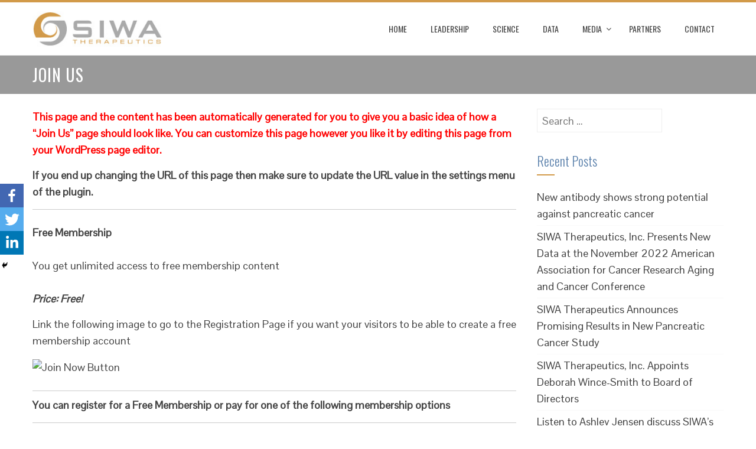

--- FILE ---
content_type: text/html; charset=UTF-8
request_url: https://siwatherapeutics.com/membership-join/
body_size: 13681
content:
<!DOCTYPE html>
<html lang="en-US">
<head>
<meta charset="UTF-8">
<meta name="viewport" content="width=device-width, initial-scale=1">
<link rel="profile" href="http://gmpg.org/xfn/11">
<link rel="pingback" href="https://siwatherapeutics.com/xmlrpc.php">

<title>Join Us &#8211; Siwa Therapeutics</title>
<link data-rocket-preload as="style" href="https://fonts.googleapis.com/css?family=Pontano%20Sans%7COswald%3A400%2C700%2C300&#038;subset=latin%2Clatin-ext&#038;display=swap" rel="preload">
<link href="https://fonts.googleapis.com/css?family=Pontano%20Sans%7COswald%3A400%2C700%2C300&#038;subset=latin%2Clatin-ext&#038;display=swap" media="print" onload="this.media=&#039;all&#039;" rel="stylesheet">
<noscript><link rel="stylesheet" href="https://fonts.googleapis.com/css?family=Pontano%20Sans%7COswald%3A400%2C700%2C300&#038;subset=latin%2Clatin-ext&#038;display=swap"></noscript>
	<script type="text/javascript">function theChampLoadEvent(e){var t=window.onload;if(typeof window.onload!="function"){window.onload=e}else{window.onload=function(){t();e()}}}</script>
		<script type="text/javascript">var theChampDefaultLang = 'en_US', theChampCloseIconPath = 'https://siwatherapeutics.com/wp-content/plugins/super-socializer/images/close.png';</script>
		<script>var theChampSiteUrl = 'https://siwatherapeutics.com', theChampVerified = 0, theChampEmailPopup = 0, heateorSsMoreSharePopupSearchText = 'Search';</script>
			<script> var theChampFBKey = '', theChampFBLang = 'en_US', theChampFbLikeMycred = 0, theChampSsga = 0, theChampCommentNotification = 0, theChampHeateorFcmRecentComments = 0, theChampFbIosLogin = 0; </script>
						<script type="text/javascript">var theChampFBCommentUrl = 'https://siwatherapeutics.com/membership-join/'; var theChampFBCommentColor = ''; var theChampFBCommentNumPosts = ''; var theChampFBCommentWidth = '100%'; var theChampFBCommentOrderby = ''; var theChampCommentingTabs = "wordpress,facebook,disqus", theChampGpCommentsUrl = 'https://siwatherapeutics.com/membership-join/', theChampDisqusShortname = '', theChampScEnabledTabs = 'wordpress,fb', theChampScLabel = 'Leave a reply', theChampScTabLabels = {"wordpress":"Default Comments (0)","fb":"Facebook Comments","disqus":"Disqus Comments"}, theChampGpCommentsWidth = 0, theChampCommentingId = 'respond'</script>
						<script> var theChampSharingAjaxUrl = 'https://siwatherapeutics.com/wp-admin/admin-ajax.php', heateorSsFbMessengerAPI = 'https://www.facebook.com/dialog/send?app_id=595489497242932&display=popup&link=%encoded_post_url%&redirect_uri=%encoded_post_url%',heateorSsWhatsappShareAPI = 'web', heateorSsUrlCountFetched = [], heateorSsSharesText = 'Shares', heateorSsShareText = 'Share', theChampPluginIconPath = 'https://siwatherapeutics.com/wp-content/plugins/super-socializer/images/logo.png', theChampSaveSharesLocally = 0, theChampHorizontalSharingCountEnable = 0, theChampVerticalSharingCountEnable = 0, theChampSharingOffset = -10, theChampCounterOffset = -10, theChampMobileStickySharingEnabled = 0, heateorSsCopyLinkMessage = "Link copied.";
				</script>
			<style type="text/css">.the_champ_horizontal_sharing .theChampSharing{
					color: #fff;
				border-width: 0px;
		border-style: solid;
		border-color: transparent;
	}
		.the_champ_horizontal_sharing .theChampTCBackground{
		color:#666;
	}
		.the_champ_horizontal_sharing .theChampSharing:hover{
				border-color: transparent;
	}
	.the_champ_vertical_sharing .theChampSharing{
					color: #fff;
				border-width: 0px;
		border-style: solid;
		border-color: transparent;
	}
		.the_champ_vertical_sharing .theChampTCBackground{
		color:#666;
	}
		.the_champ_vertical_sharing .theChampSharing:hover{
				border-color: transparent;
	}
	@media screen and (max-width:783px){.the_champ_vertical_sharing{display:none!important}}</style>
	<meta name='robots' content='max-image-preview:large' />
<link rel='dns-prefetch' href='//fonts.googleapis.com' />
<link href='https://fonts.gstatic.com' crossorigin rel='preconnect' />
<link rel="alternate" type="application/rss+xml" title="Siwa Therapeutics &raquo; Feed" href="https://siwatherapeutics.com/feed/" />
<style type="text/css">
img.wp-smiley,
img.emoji {
	display: inline !important;
	border: none !important;
	box-shadow: none !important;
	height: 1em !important;
	width: 1em !important;
	margin: 0 0.07em !important;
	vertical-align: -0.1em !important;
	background: none !important;
	padding: 0 !important;
}
</style>
	<link rel='stylesheet' id='wp-block-library-css'  href='https://siwatherapeutics.com/wp-includes/css/dist/block-library/style.min.css?ver=6.0.11' type='text/css' media='all' />
<style id='global-styles-inline-css' type='text/css'>
body{--wp--preset--color--black: #000000;--wp--preset--color--cyan-bluish-gray: #abb8c3;--wp--preset--color--white: #ffffff;--wp--preset--color--pale-pink: #f78da7;--wp--preset--color--vivid-red: #cf2e2e;--wp--preset--color--luminous-vivid-orange: #ff6900;--wp--preset--color--luminous-vivid-amber: #fcb900;--wp--preset--color--light-green-cyan: #7bdcb5;--wp--preset--color--vivid-green-cyan: #00d084;--wp--preset--color--pale-cyan-blue: #8ed1fc;--wp--preset--color--vivid-cyan-blue: #0693e3;--wp--preset--color--vivid-purple: #9b51e0;--wp--preset--gradient--vivid-cyan-blue-to-vivid-purple: linear-gradient(135deg,rgba(6,147,227,1) 0%,rgb(155,81,224) 100%);--wp--preset--gradient--light-green-cyan-to-vivid-green-cyan: linear-gradient(135deg,rgb(122,220,180) 0%,rgb(0,208,130) 100%);--wp--preset--gradient--luminous-vivid-amber-to-luminous-vivid-orange: linear-gradient(135deg,rgba(252,185,0,1) 0%,rgba(255,105,0,1) 100%);--wp--preset--gradient--luminous-vivid-orange-to-vivid-red: linear-gradient(135deg,rgba(255,105,0,1) 0%,rgb(207,46,46) 100%);--wp--preset--gradient--very-light-gray-to-cyan-bluish-gray: linear-gradient(135deg,rgb(238,238,238) 0%,rgb(169,184,195) 100%);--wp--preset--gradient--cool-to-warm-spectrum: linear-gradient(135deg,rgb(74,234,220) 0%,rgb(151,120,209) 20%,rgb(207,42,186) 40%,rgb(238,44,130) 60%,rgb(251,105,98) 80%,rgb(254,248,76) 100%);--wp--preset--gradient--blush-light-purple: linear-gradient(135deg,rgb(255,206,236) 0%,rgb(152,150,240) 100%);--wp--preset--gradient--blush-bordeaux: linear-gradient(135deg,rgb(254,205,165) 0%,rgb(254,45,45) 50%,rgb(107,0,62) 100%);--wp--preset--gradient--luminous-dusk: linear-gradient(135deg,rgb(255,203,112) 0%,rgb(199,81,192) 50%,rgb(65,88,208) 100%);--wp--preset--gradient--pale-ocean: linear-gradient(135deg,rgb(255,245,203) 0%,rgb(182,227,212) 50%,rgb(51,167,181) 100%);--wp--preset--gradient--electric-grass: linear-gradient(135deg,rgb(202,248,128) 0%,rgb(113,206,126) 100%);--wp--preset--gradient--midnight: linear-gradient(135deg,rgb(2,3,129) 0%,rgb(40,116,252) 100%);--wp--preset--duotone--dark-grayscale: url('#wp-duotone-dark-grayscale');--wp--preset--duotone--grayscale: url('#wp-duotone-grayscale');--wp--preset--duotone--purple-yellow: url('#wp-duotone-purple-yellow');--wp--preset--duotone--blue-red: url('#wp-duotone-blue-red');--wp--preset--duotone--midnight: url('#wp-duotone-midnight');--wp--preset--duotone--magenta-yellow: url('#wp-duotone-magenta-yellow');--wp--preset--duotone--purple-green: url('#wp-duotone-purple-green');--wp--preset--duotone--blue-orange: url('#wp-duotone-blue-orange');--wp--preset--font-size--small: 13px;--wp--preset--font-size--medium: 20px;--wp--preset--font-size--large: 36px;--wp--preset--font-size--x-large: 42px;}.has-black-color{color: var(--wp--preset--color--black) !important;}.has-cyan-bluish-gray-color{color: var(--wp--preset--color--cyan-bluish-gray) !important;}.has-white-color{color: var(--wp--preset--color--white) !important;}.has-pale-pink-color{color: var(--wp--preset--color--pale-pink) !important;}.has-vivid-red-color{color: var(--wp--preset--color--vivid-red) !important;}.has-luminous-vivid-orange-color{color: var(--wp--preset--color--luminous-vivid-orange) !important;}.has-luminous-vivid-amber-color{color: var(--wp--preset--color--luminous-vivid-amber) !important;}.has-light-green-cyan-color{color: var(--wp--preset--color--light-green-cyan) !important;}.has-vivid-green-cyan-color{color: var(--wp--preset--color--vivid-green-cyan) !important;}.has-pale-cyan-blue-color{color: var(--wp--preset--color--pale-cyan-blue) !important;}.has-vivid-cyan-blue-color{color: var(--wp--preset--color--vivid-cyan-blue) !important;}.has-vivid-purple-color{color: var(--wp--preset--color--vivid-purple) !important;}.has-black-background-color{background-color: var(--wp--preset--color--black) !important;}.has-cyan-bluish-gray-background-color{background-color: var(--wp--preset--color--cyan-bluish-gray) !important;}.has-white-background-color{background-color: var(--wp--preset--color--white) !important;}.has-pale-pink-background-color{background-color: var(--wp--preset--color--pale-pink) !important;}.has-vivid-red-background-color{background-color: var(--wp--preset--color--vivid-red) !important;}.has-luminous-vivid-orange-background-color{background-color: var(--wp--preset--color--luminous-vivid-orange) !important;}.has-luminous-vivid-amber-background-color{background-color: var(--wp--preset--color--luminous-vivid-amber) !important;}.has-light-green-cyan-background-color{background-color: var(--wp--preset--color--light-green-cyan) !important;}.has-vivid-green-cyan-background-color{background-color: var(--wp--preset--color--vivid-green-cyan) !important;}.has-pale-cyan-blue-background-color{background-color: var(--wp--preset--color--pale-cyan-blue) !important;}.has-vivid-cyan-blue-background-color{background-color: var(--wp--preset--color--vivid-cyan-blue) !important;}.has-vivid-purple-background-color{background-color: var(--wp--preset--color--vivid-purple) !important;}.has-black-border-color{border-color: var(--wp--preset--color--black) !important;}.has-cyan-bluish-gray-border-color{border-color: var(--wp--preset--color--cyan-bluish-gray) !important;}.has-white-border-color{border-color: var(--wp--preset--color--white) !important;}.has-pale-pink-border-color{border-color: var(--wp--preset--color--pale-pink) !important;}.has-vivid-red-border-color{border-color: var(--wp--preset--color--vivid-red) !important;}.has-luminous-vivid-orange-border-color{border-color: var(--wp--preset--color--luminous-vivid-orange) !important;}.has-luminous-vivid-amber-border-color{border-color: var(--wp--preset--color--luminous-vivid-amber) !important;}.has-light-green-cyan-border-color{border-color: var(--wp--preset--color--light-green-cyan) !important;}.has-vivid-green-cyan-border-color{border-color: var(--wp--preset--color--vivid-green-cyan) !important;}.has-pale-cyan-blue-border-color{border-color: var(--wp--preset--color--pale-cyan-blue) !important;}.has-vivid-cyan-blue-border-color{border-color: var(--wp--preset--color--vivid-cyan-blue) !important;}.has-vivid-purple-border-color{border-color: var(--wp--preset--color--vivid-purple) !important;}.has-vivid-cyan-blue-to-vivid-purple-gradient-background{background: var(--wp--preset--gradient--vivid-cyan-blue-to-vivid-purple) !important;}.has-light-green-cyan-to-vivid-green-cyan-gradient-background{background: var(--wp--preset--gradient--light-green-cyan-to-vivid-green-cyan) !important;}.has-luminous-vivid-amber-to-luminous-vivid-orange-gradient-background{background: var(--wp--preset--gradient--luminous-vivid-amber-to-luminous-vivid-orange) !important;}.has-luminous-vivid-orange-to-vivid-red-gradient-background{background: var(--wp--preset--gradient--luminous-vivid-orange-to-vivid-red) !important;}.has-very-light-gray-to-cyan-bluish-gray-gradient-background{background: var(--wp--preset--gradient--very-light-gray-to-cyan-bluish-gray) !important;}.has-cool-to-warm-spectrum-gradient-background{background: var(--wp--preset--gradient--cool-to-warm-spectrum) !important;}.has-blush-light-purple-gradient-background{background: var(--wp--preset--gradient--blush-light-purple) !important;}.has-blush-bordeaux-gradient-background{background: var(--wp--preset--gradient--blush-bordeaux) !important;}.has-luminous-dusk-gradient-background{background: var(--wp--preset--gradient--luminous-dusk) !important;}.has-pale-ocean-gradient-background{background: var(--wp--preset--gradient--pale-ocean) !important;}.has-electric-grass-gradient-background{background: var(--wp--preset--gradient--electric-grass) !important;}.has-midnight-gradient-background{background: var(--wp--preset--gradient--midnight) !important;}.has-small-font-size{font-size: var(--wp--preset--font-size--small) !important;}.has-medium-font-size{font-size: var(--wp--preset--font-size--medium) !important;}.has-large-font-size{font-size: var(--wp--preset--font-size--large) !important;}.has-x-large-font-size{font-size: var(--wp--preset--font-size--x-large) !important;}
</style>
<link data-minify="1" rel='stylesheet' id='swpm.common-css'  href='https://siwatherapeutics.com/wp-content/cache/min/1/wp-content/plugins/simple-membership/css/swpm.common.css?ver=1758671071' type='text/css' media='all' />
<link data-minify="1" rel='stylesheet' id='animate-css'  href='https://siwatherapeutics.com/wp-content/cache/min/1/wp-content/themes/total/css/animate.css?ver=1758671071' type='text/css' media='all' />
<link data-minify="1" rel='stylesheet' id='font-awesome-css'  href='https://siwatherapeutics.com/wp-content/cache/min/1/wp-content/plugins/elementor/assets/lib/font-awesome/css/font-awesome.min.css?ver=1758671071' type='text/css' media='all' />
<link data-minify="1" rel='stylesheet' id='owl-carousel-css'  href='https://siwatherapeutics.com/wp-content/cache/min/1/wp-content/themes/total/css/owl.carousel.css?ver=1758671071' type='text/css' media='all' />
<link data-minify="1" rel='stylesheet' id='nivo-lightbox-css'  href='https://siwatherapeutics.com/wp-content/cache/min/1/wp-content/themes/total/css/nivo-lightbox.css?ver=1758671071' type='text/css' media='all' />
<link data-minify="1" rel='stylesheet' id='superfish-css'  href='https://siwatherapeutics.com/wp-content/cache/min/1/wp-content/themes/total/css/superfish.css?ver=1758671071' type='text/css' media='all' />
<link data-minify="1" rel='stylesheet' id='total-style-css'  href='https://siwatherapeutics.com/wp-content/cache/min/1/wp-content/themes/total/style.css?ver=1758671071' type='text/css' media='all' />
<style id='total-style-inline-css' type='text/css'>
button,input[type='button'],input[type='reset'],input[type='submit'],.widget-area .widget-title:after,h3#reply-title:after,h3.comments-title:after,.nav-previous a,.nav-next a,.pagination .page-numbers,.ht-main-navigation li:hover > a,.page-template-home-template .ht-main-navigation li:hover > a,.home.blog .ht-main-navigation li:hover > a,.ht-main-navigation .current_page_item > a,.ht-main-navigation .current-menu-item > a,.ht-main-navigation .current_page_ancestor > a,.page-template-home-template .ht-main-navigation .current > a,.home.blog .ht-main-navigation .current > a,.ht-slide-cap-title span,.ht-progress-bar-length,#ht-featured-post-section,.ht-featured-icon,.ht-service-post-wrap:after,.ht-service-icon,.ht-team-social-id a,.ht-counter:after,.ht-counter:before,.ht-testimonial-wrap .owl-carousel .owl-nav .owl-prev,.ht-testimonial-wrap .owl-carousel .owl-nav .owl-next,.ht-blog-read-more a,.ht-cta-buttons a.ht-cta-button1,.ht-cta-buttons a.ht-cta-button2:hover,#ht-back-top:hover,.entry-readmore a,.woocommerce #respond input#submit,.woocommerce a.button,.woocommerce button.button,.woocommerce input.button,.woocommerce ul.products li.product:hover .button,.woocommerce #respond input#submit.alt,.woocommerce a.button.alt,.woocommerce button.button.alt,.woocommerce input.button.alt,.woocommerce nav.woocommerce-pagination ul li a,.woocommerce nav.woocommerce-pagination ul li span,.woocommerce span.onsale,.woocommerce div.product .woocommerce-tabs ul.tabs li.active,.woocommerce #respond input#submit.disabled,.woocommerce #respond input#submit:disabled,.woocommerce #respond input#submit:disabled[disabled],.woocommerce a.button.disabled,.woocommerce a.button:disabled,.woocommerce a.button:disabled[disabled],.woocommerce button.button.disabled,.woocommerce button.button:disabled,.woocommerce button.button:disabled[disabled],.woocommerce input.button.disabled,.woocommerce input.button:disabled,.woocommerce input.button:disabled[disabled],.woocommerce #respond input#submit.alt.disabled,.woocommerce #respond input#submit.alt.disabled:hover,.woocommerce #respond input#submit.alt:disabled,.woocommerce #respond input#submit.alt:disabled:hover,.woocommerce #respond input#submit.alt:disabled[disabled],.woocommerce #respond input#submit.alt:disabled[disabled]:hover,.woocommerce a.button.alt.disabled,.woocommerce a.button.alt.disabled:hover,.woocommerce a.button.alt:disabled,.woocommerce a.button.alt:disabled:hover,.woocommerce a.button.alt:disabled[disabled],.woocommerce a.button.alt:disabled[disabled]:hover,.woocommerce button.button.alt.disabled,.woocommerce button.button.alt.disabled:hover,.woocommerce button.button.alt:disabled,.woocommerce button.button.alt:disabled:hover,.woocommerce button.button.alt:disabled[disabled],.woocommerce button.button.alt:disabled[disabled]:hover,.woocommerce input.button.alt.disabled,.woocommerce input.button.alt.disabled:hover,.woocommerce input.button.alt:disabled,.woocommerce input.button.alt:disabled:hover,.woocommerce input.button.alt:disabled[disabled],.woocommerce input.button.alt:disabled[disabled]:hover,.woocommerce .widget_price_filter .ui-slider .ui-slider-range,.woocommerce-MyAccount-navigation-link a{background:#d29a49}
a,a:hover,.ht-post-info .entry-date span.ht-day,.entry-categories .fa,.widget-area a:hover,.comment-list a:hover,.no-comments,.ht-site-title a,.woocommerce .woocommerce-breadcrumb a:hover,#total-breadcrumbs a:hover,.ht-featured-link a,.ht-portfolio-cat-name-list .fa,.ht-portfolio-cat-name:hover,.ht-portfolio-cat-name.active,.ht-portfolio-caption a,.ht-team-detail,.ht-counter-icon,.woocommerce ul.products li.product .price,.woocommerce div.product p.price,.woocommerce div.product span.price,.woocommerce .product_meta a:hover,.woocommerce-error:before,.woocommerce-info:before,.woocommerce-message:before{color:#d29a49}
.ht-main-navigation ul ul,.ht-featured-link a,.ht-counter,.ht-testimonial-wrap .owl-item img,.ht-blog-post,#ht-colophon,.woocommerce ul.products li.product:hover,.woocommerce-page ul.products li.product:hover,.woocommerce #respond input#submit,.woocommerce a.button,.woocommerce button.button,.woocommerce input.button,.woocommerce ul.products li.product:hover .button,.woocommerce #respond input#submit.alt,.woocommerce a.button.alt,.woocommerce button.button.alt,.woocommerce input.button.alt,.woocommerce div.product .woocommerce-tabs ul.tabs,.woocommerce #respond input#submit.alt.disabled,.woocommerce #respond input#submit.alt.disabled:hover,.woocommerce #respond input#submit.alt:disabled,.woocommerce #respond input#submit.alt:disabled:hover,.woocommerce #respond input#submit.alt:disabled[disabled],.woocommerce #respond input#submit.alt:disabled[disabled]:hover,.woocommerce a.button.alt.disabled,.woocommerce a.button.alt.disabled:hover,.woocommerce a.button.alt:disabled,.woocommerce a.button.alt:disabled:hover,.woocommerce a.button.alt:disabled[disabled],.woocommerce a.button.alt:disabled[disabled]:hover,.woocommerce button.button.alt.disabled,.woocommerce button.button.alt.disabled:hover,.woocommerce button.button.alt:disabled,.woocommerce button.button.alt:disabled:hover,.woocommerce button.button.alt:disabled[disabled],.woocommerce button.button.alt:disabled[disabled]:hover,.woocommerce input.button.alt.disabled,.woocommerce input.button.alt.disabled:hover,.woocommerce input.button.alt:disabled,.woocommerce input.button.alt:disabled:hover,.woocommerce input.button.alt:disabled[disabled],.woocommerce input.button.alt:disabled[disabled]:hover,.woocommerce .widget_price_filter .ui-slider .ui-slider-handle{border-color:#d29a49}
#ht-masthead,.woocommerce-error,.woocommerce-info,.woocommerce-message{border-top-color:#d29a49}
.nav-next a:after{border-left-color:#d29a49}
.nav-previous a:after{border-right-color:#d29a49}
.ht-active .ht-service-icon{box-shadow:0px 0px 0px 2px #FFF,0px 0px 0px 4px #d29a49}
.woocommerce ul.products li.product .onsale:after{border-color:transparent transparent #bd8b42 #bd8b42}
.woocommerce span.onsale:after{border-color:transparent #bd8b42 #bd8b42 transparent}
.ht-portfolio-caption,.ht-team-member-excerpt,.ht-title-wrap{background:rgba(210,154,73,0.9)}
@media screen and (max-width:1000px){.toggle-bar,.ht-main-navigation .ht-menu{background:#d29a49}}
</style>

<link data-minify="1" rel='stylesheet' id='the_champ_frontend_css-css'  href='https://siwatherapeutics.com/wp-content/cache/min/1/wp-content/plugins/super-socializer/css/front.css?ver=1758671071' type='text/css' media='all' />
<link data-minify="1" rel='stylesheet' id='the_champ_sharing_default_svg-css'  href='https://siwatherapeutics.com/wp-content/cache/min/1/wp-content/plugins/super-socializer/css/share-svg.css?ver=1758671071' type='text/css' media='all' />
<!--n2css--><script type='text/javascript' src='https://siwatherapeutics.com/wp-includes/js/jquery/jquery.min.js?ver=3.6.0' id='jquery-core-js'></script>
<script type='text/javascript' src='https://siwatherapeutics.com/wp-includes/js/jquery/jquery-migrate.min.js?ver=3.3.2' id='jquery-migrate-js'></script>
<script data-minify="1" type='text/javascript' src='https://siwatherapeutics.com/wp-content/cache/min/1/wp-content/themes/total/js/SmoothScroll.js?ver=1758671071' id='smoothscroll-js'></script>
<script type='text/javascript' src='https://siwatherapeutics.com/wp-includes/js/imagesloaded.min.js?ver=4.1.4' id='imagesloaded-js'></script>
<script data-minify="1" type='text/javascript' src='https://siwatherapeutics.com/wp-content/cache/min/1/wp-content/themes/total/js/jquery.stellar.js?ver=1758671071' id='jquery-stellar-js'></script>
<link rel="https://api.w.org/" href="https://siwatherapeutics.com/wp-json/" /><link rel="alternate" type="application/json" href="https://siwatherapeutics.com/wp-json/wp/v2/pages/148" /><link rel="EditURI" type="application/rsd+xml" title="RSD" href="https://siwatherapeutics.com/xmlrpc.php?rsd" />
<link rel="wlwmanifest" type="application/wlwmanifest+xml" href="https://siwatherapeutics.com/wp-includes/wlwmanifest.xml" /> 
<meta name="generator" content="WordPress 6.0.11" />
<link rel="canonical" href="https://siwatherapeutics.com/membership-join/" />
<link rel='shortlink' href='https://siwatherapeutics.com/?p=148' />
<link rel="alternate" type="application/json+oembed" href="https://siwatherapeutics.com/wp-json/oembed/1.0/embed?url=https%3A%2F%2Fsiwatherapeutics.com%2Fmembership-join%2F" />
<link rel="alternate" type="text/xml+oembed" href="https://siwatherapeutics.com/wp-json/oembed/1.0/embed?url=https%3A%2F%2Fsiwatherapeutics.com%2Fmembership-join%2F&#038;format=xml" />
<style>.ht-service-left-bg{ background-image:url();}#ht-counter-section{ background-image:url();}#ht-cta-section{ background-image:url();}</style><link rel="icon" href="https://siwatherapeutics.com/wp-content/uploads/2021/02/cropped-Swoosh-32x32.png" sizes="32x32" />
<link rel="icon" href="https://siwatherapeutics.com/wp-content/uploads/2021/02/cropped-Swoosh-192x192.png" sizes="192x192" />
<link rel="apple-touch-icon" href="https://siwatherapeutics.com/wp-content/uploads/2021/02/cropped-Swoosh-180x180.png" />
<meta name="msapplication-TileImage" content="https://siwatherapeutics.com/wp-content/uploads/2021/02/cropped-Swoosh-270x270.png" />
		<style type="text/css" id="wp-custom-css">
			.home .ht-main-header{
display: none
}

.ht-main-header{
background-color: #999999;
color: #fff
}

.ht-main-title {
    margin: 0 0 0px;
}

#total-breadcrumbs{
	display:none;
}

.page-intro-page .ht-main-header{
display: none
}

.page-intro-page #ht-masthead{
	display: none;
}


.ht-main-header{
padding: 16px
}

h2{
	color:#5a80ab;
}

.entry-header .entry-title a{
	color: #5a80ab;
}

.home-page-font-size{
	font-size:23px;
}

.page-intro-page #ht-content{
	padding-top: 0px;
}


.page-intro-page #ht-bottom-footer{
	display: none;
}

.page-intro-page #ht-colophon{
	display: none;
}
#ht-bottom-footer{
	background:#d29a49;
}

#ht-colophon{
	border-color: #aaaaaa;
}

.widget-title{
		color:#5a80ab !important; 
}

#ht-top-footer{
background:#d29a49;
	color:#000;
}

#ht-colophon a{
		color:#000;
}		</style>
		<meta name="generator" content="AccelerateWP 3.19.0.1-1.1-28" data-wpr-features="wpr_minify_js wpr_minify_css wpr_desktop wpr_dns_prefetch" /></head>
<body class="page-template-default page page-id-148 page-parent wp-custom-logo group-blog ht_right_sidebar ht-sticky-header columns-3 page-membership-join elementor-default elementor-kit-871">
<div data-rocket-location-hash="132edefc81ce6a7952a0c6762cb0f859" id="ht-page">
	<header data-rocket-location-hash="db5be24ba1ee46bee3098a9917a1d145" id="ht-masthead" class="ht-site-header">
		<div data-rocket-location-hash="3c00d6587369cd01fde28decffb8a049" class="ht-container ht-clearfix">
			<div id="ht-site-branding">
				<a href="https://siwatherapeutics.com/" class="custom-logo-link" rel="home"><img width="236" height="64" src="https://siwatherapeutics.com/wp-content/uploads/2018/01/SIWA-LOGO-235x60.jpg" class="custom-logo" alt="Siwa Therapeutics" /></a>			</div><!-- .site-branding -->

			<nav id="ht-site-navigation" class="ht-main-navigation">
				<div class="toggle-bar"><span></span></div>
				<div class="ht-menu ht-clearfix"><ul id="menu-main-menu" class="ht-clearfix"><li id="menu-item-434" class="menu-item menu-item-type-post_type menu-item-object-page menu-item-434"><a href="https://siwatherapeutics.com/home/">Home</a></li>
<li id="menu-item-30" class="menu-item menu-item-type-post_type menu-item-object-page menu-item-30"><a href="https://siwatherapeutics.com/leadership/">Leadership</a></li>
<li id="menu-item-29" class="menu-item menu-item-type-post_type menu-item-object-page menu-item-29"><a href="https://siwatherapeutics.com/science/">Science</a></li>
<li id="menu-item-1076" class="menu-item menu-item-type-post_type menu-item-object-page menu-item-1076"><a href="https://siwatherapeutics.com/data/">Data</a></li>
<li id="menu-item-563" class="menu-item menu-item-type-custom menu-item-object-custom menu-item-has-children menu-item-563"><a href="#">Media</a>
<ul class="sub-menu">
	<li id="menu-item-26" class="menu-item menu-item-type-post_type menu-item-object-page menu-item-26"><a href="https://siwatherapeutics.com/news/">News</a></li>
	<li id="menu-item-541" class="menu-item menu-item-type-post_type menu-item-object-page menu-item-541"><a href="https://siwatherapeutics.com/videos/">Videos</a></li>
</ul>
</li>
<li id="menu-item-27" class="menu-item menu-item-type-post_type menu-item-object-page menu-item-27"><a href="https://siwatherapeutics.com/partners/">Partners</a></li>
<li id="menu-item-25" class="menu-item menu-item-type-post_type menu-item-object-page menu-item-25"><a href="https://siwatherapeutics.com/contact/">Contact</a></li>
</ul></div>			</nav><!-- #ht-site-navigation -->
		</div>
	</header><!-- #ht-masthead -->

	<div data-rocket-location-hash="482366678d7aa952827b0abbb3c124d1" id="ht-content" class="ht-site-content ht-clearfix">
<header data-rocket-location-hash="ebd8d73a8152e478ed8a9563e3427476" class="ht-main-header">
	<div data-rocket-location-hash="98858df127a70b16e31aeb3969e28775" class="ht-container">
		<h1 class="ht-main-title">Join Us</h1>		<div id="total-breadcrumbs" xmlns:v="http://rdf.data-vocabulary.org/#"><span typeof="v:Breadcrumb"><a rel="v:url" property="v:title" href="https://siwatherapeutics.com/">Home</a></span> &#47; <span class="current">Join Us</span></div>	</div>
</header><!-- .entry-header -->

<div class="ht-container">
	<div id="primary" class="content-area">
		<main id="main" class="site-main">

			
				
<article id="post-148" class="post-148 page type-page status-publish hentry">

	<div class="entry-content">
		<p style="color:red;font-weight:bold;">This page and the content has been automatically generated for you to give you a basic idea of how a &#8220;Join Us&#8221; page should look like. You can customize this page however you like it by editing this page from your WordPress page editor.</p>
<p style="font-weight:bold;">If you end up changing the URL of this page then make sure to update the URL value in the settings menu of the plugin.</p>
<p style="border-top:1px solid #ccc;padding-top:10px;margin-top:10px;">
<p>			<strong>Free Membership</strong><br />
			<br />
			You get unlimited access to free membership content<br />
			<br />
			<em><strong>Price: Free!</strong></em></p>
<p>Link the following image to go to the Registration Page if you want your visitors to be able to create a free membership account</p>
<p>			<img title="Join Now" src="http://192.30.133.153/wp-content/plugins/simple-membership/images/join-now-button-image.gif" alt="Join Now Button" width="277" height="82" /></p>
<p style="border-bottom:1px solid #ccc;padding-bottom:10px;margin-bottom:10px;">
<p><strong>You can register for a Free Membership or pay for one of the following membership options</strong></p>
<p style="border-top:1px solid #ccc;padding-top:10px;margin-top:10px;">
<p>			[ ==> Insert Payment Button For Your Paid Membership Levels Here <== ]
			

<p style="border-bottom:1px solid #ccc;padding-bottom:10px;margin-bottom:10px;"></p>
<div class='the_champ_sharing_container the_champ_vertical_sharing the_champ_hide_sharing' style='width:44px;left: -10px;top: 300px;-webkit-box-shadow:none;box-shadow:none;' super-socializer-data-href="https://siwatherapeutics.com/membership-join/"><ul class="the_champ_sharing_ul"><li class=""><i style="width:40px;height:40px;margin:0;" alt="Facebook" Title="Facebook" class="theChampSharing theChampFacebookBackground" onclick='theChampPopup("https://www.facebook.com/sharer/sharer.php?u=https%3A%2F%2Fsiwatherapeutics.com%2Fmembership-join%2F")'><ss style="display:block;" class="theChampSharingSvg theChampFacebookSvg"></ss></i></li><li class=""><i style="width:40px;height:40px;margin:0;" alt="Twitter" Title="Twitter" class="theChampSharing theChampTwitterBackground" onclick='theChampPopup("http://twitter.com/intent/tweet?text=Join%20Us&url=https%3A%2F%2Fsiwatherapeutics.com%2Fmembership-join%2F")'><ss style="display:block;" class="theChampSharingSvg theChampTwitterSvg"></ss></i></li><li class=""><i style="width:40px;height:40px;margin:0;" alt="Linkedin" Title="Linkedin" class="theChampSharing theChampLinkedinBackground" onclick='theChampPopup("http://www.linkedin.com/shareArticle?mini=true&url=https%3A%2F%2Fsiwatherapeutics.com%2Fmembership-join%2F&title=Join%20Us")'><ss style="display:block;" class="theChampSharingSvg theChampLinkedinSvg"></ss></i></li></ul><div style="clear:both"></div></div>			</div><!-- .entry-content -->

	<footer class="entry-footer">
			</footer><!-- .entry-footer -->
</article><!-- #post-## -->


				
			
		</main><!-- #main -->
	</div><!-- #primary -->

	<div id="secondary" class="widget-area">
		<aside id="search-2" class="widget widget_search"><form role="search" method="get" class="search-form" action="https://siwatherapeutics.com/">
				<label>
					<span class="screen-reader-text">Search for:</span>
					<input type="search" class="search-field" placeholder="Search &hellip;" value="" name="s" />
				</label>
				<input type="submit" class="search-submit" value="Search" />
			</form></aside>
		<aside id="recent-posts-2" class="widget widget_recent_entries">
		<h4 class="widget-title">Recent Posts</h4>
		<ul>
											<li>
					<a href="https://siwatherapeutics.com/elementor-1233/">New antibody shows strong potential against pancreatic cancer</a>
									</li>
											<li>
					<a href="https://siwatherapeutics.com/siwa-therapeutics-inc-presents-new-data-at-the-november-2022-american-association-for-cancer-research-aging-and-cancer-conference/">SIWA Therapeutics, Inc. Presents New Data at the November 2022 American Association for Cancer Research Aging and Cancer Conference</a>
									</li>
											<li>
					<a href="https://siwatherapeutics.com/siwa-therapeutics-announces-promising-results-in-new-pancreatic-cancer-study/">SIWA Therapeutics Announces Promising Results in New Pancreatic Cancer Study</a>
									</li>
											<li>
					<a href="https://siwatherapeutics.com/siwa-therapeutics-inc-appoints-deborah-wince-smith-to-board-of-directors/">SIWA Therapeutics, Inc. Appoints Deborah Wince-Smith to Board of Directors</a>
									</li>
											<li>
					<a href="https://siwatherapeutics.com/listen-to-our-founder-and-ceo-lewis-gruber-discuss-siwa-and-318h-2/">Listen to Ashley Jensen discuss SIWA&#8217;s antibody at AACR&#8217;s Virtual Conference!</a>
									</li>
					</ul>

		</aside><aside id="archives-2" class="widget widget_archive"><h4 class="widget-title">Archives</h4>
			<ul>
					<li><a href='https://siwatherapeutics.com/2023/10/'>October 2023</a></li>
	<li><a href='https://siwatherapeutics.com/2022/11/'>November 2022</a></li>
	<li><a href='https://siwatherapeutics.com/2022/03/'>March 2022</a></li>
	<li><a href='https://siwatherapeutics.com/2022/02/'>February 2022</a></li>
	<li><a href='https://siwatherapeutics.com/2021/10/'>October 2021</a></li>
	<li><a href='https://siwatherapeutics.com/2021/04/'>April 2021</a></li>
	<li><a href='https://siwatherapeutics.com/2020/10/'>October 2020</a></li>
	<li><a href='https://siwatherapeutics.com/2020/09/'>September 2020</a></li>
	<li><a href='https://siwatherapeutics.com/2020/06/'>June 2020</a></li>
	<li><a href='https://siwatherapeutics.com/2020/05/'>May 2020</a></li>
	<li><a href='https://siwatherapeutics.com/2020/03/'>March 2020</a></li>
	<li><a href='https://siwatherapeutics.com/2020/02/'>February 2020</a></li>
	<li><a href='https://siwatherapeutics.com/2019/09/'>September 2019</a></li>
	<li><a href='https://siwatherapeutics.com/2019/03/'>March 2019</a></li>
	<li><a href='https://siwatherapeutics.com/2018/04/'>April 2018</a></li>
	<li><a href='https://siwatherapeutics.com/2017/06/'>June 2017</a></li>
	<li><a href='https://siwatherapeutics.com/2017/05/'>May 2017</a></li>
	<li><a href='https://siwatherapeutics.com/2016/10/'>October 2016</a></li>
			</ul>

			</aside><aside id="categories-2" class="widget widget_categories"><h4 class="widget-title">Categories</h4>
			<ul>
					<li class="cat-item cat-item-5"><a href="https://siwatherapeutics.com/category/events/">Events</a>
</li>
	<li class="cat-item cat-item-7"><a href="https://siwatherapeutics.com/category/in-the-news/">In The News</a>
</li>
	<li class="cat-item cat-item-4"><a href="https://siwatherapeutics.com/category/news/">News</a>
</li>
	<li class="cat-item cat-item-3"><a href="https://siwatherapeutics.com/category/press-releases/">Press Releases</a>
</li>
	<li class="cat-item cat-item-6"><a href="https://siwatherapeutics.com/category/publications/">Publications</a>
</li>
	<li class="cat-item cat-item-1"><a href="https://siwatherapeutics.com/category/uncategorized/">Uncategorized</a>
</li>
			</ul>

			</aside>	</div><!-- #secondary -->
	</div>


	</div><!-- #content -->

	<footer data-rocket-location-hash="f931093a889a7009a584ea6586e3a2db" id="ht-colophon" class="ht-site-footer">
				<div data-rocket-location-hash="3570c84928f899bcbd331df519165f32" id="ht-top-footer">
			<div class="ht-container">
				<div class="ht-top-footer ht-clearfix">
					<div class="ht-footer ht-footer1">
						<aside id="custom_html-2" class="widget_text widget widget_custom_html"><h4 class="widget-title">About Us</h4><div class="textwidget custom-html-widget">SIWA’s 318H monoclonal antibody targets a biomarker on cancer cells and senescent cells. Our initial focus is on life-threatening cancers and related diseases with an unmet medical need (i.e., eligible for FDA Fast-tracking)</div></aside>	
					</div>

					<div class="ht-footer ht-footer2">
						
		<aside id="recent-posts-3" class="widget widget_recent_entries">
		<h4 class="widget-title">Recent News</h4>
		<ul>
											<li>
					<a href="https://siwatherapeutics.com/elementor-1233/">New antibody shows strong potential against pancreatic cancer</a>
									</li>
											<li>
					<a href="https://siwatherapeutics.com/siwa-therapeutics-inc-presents-new-data-at-the-november-2022-american-association-for-cancer-research-aging-and-cancer-conference/">SIWA Therapeutics, Inc. Presents New Data at the November 2022 American Association for Cancer Research Aging and Cancer Conference</a>
									</li>
											<li>
					<a href="https://siwatherapeutics.com/siwa-therapeutics-announces-promising-results-in-new-pancreatic-cancer-study/">SIWA Therapeutics Announces Promising Results in New Pancreatic Cancer Study</a>
									</li>
					</ul>

		</aside>	
					</div>

					<div class="ht-footer ht-footer3">
						<aside id="ninja_forms_widget-2" class="widget widget_ninja_forms_widget"><h4 class="widget-title">JOIN OUR MAILING LIST</h4><noscript class="ninja-forms-noscript-message">
	Notice: JavaScript is required for this content.</noscript>
<div id="nf-form-3-cont" class="nf-form-cont" aria-live="polite" aria-labelledby="nf-form-title-3" aria-describedby="nf-form-errors-3" role="form">

    <div class="nf-loading-spinner"></div>

</div>
        <!-- That data is being printed as a workaround to page builders reordering the order of the scripts loaded-->
        <script>var formDisplay=1;var nfForms=nfForms||[];var form=[];form.id='3';form.settings={"objectType":"Form Setting","editActive":true,"title":"JOIN OUR MAILING LIST","created_at":"2018-01-03 21:28:32","default_label_pos":"above","conditions":[],"show_title":0,"clear_complete":"1","hide_complete":"1","wrapper_class":"","element_class":"","add_submit":"1","logged_in":"","not_logged_in_msg":"","sub_limit_number":"","sub_limit_msg":"","calculations":[],"formContentData":["firstname_1514645369320","lastname_1514645371828","email","submit"],"container_styles_background-color":"","container_styles_border":"","container_styles_border-style":"","container_styles_border-color":"","container_styles_color":"","container_styles_height":"","container_styles_width":"","container_styles_font-size":"","container_styles_margin":"","container_styles_padding":"","container_styles_display":"","container_styles_float":"","container_styles_show_advanced_css":"0","container_styles_advanced":"","title_styles_background-color":"","title_styles_border":"","title_styles_border-style":"","title_styles_border-color":"","title_styles_color":"","title_styles_height":"","title_styles_width":"","title_styles_font-size":"","title_styles_margin":"","title_styles_padding":"","title_styles_display":"","title_styles_float":"","title_styles_show_advanced_css":"0","title_styles_advanced":"","row_styles_background-color":"","row_styles_border":"","row_styles_border-style":"","row_styles_border-color":"","row_styles_color":"","row_styles_height":"","row_styles_width":"","row_styles_font-size":"","row_styles_margin":"","row_styles_padding":"","row_styles_display":"","row_styles_show_advanced_css":"0","row_styles_advanced":"","row-odd_styles_background-color":"","row-odd_styles_border":"","row-odd_styles_border-style":"","row-odd_styles_border-color":"","row-odd_styles_color":"","row-odd_styles_height":"","row-odd_styles_width":"","row-odd_styles_font-size":"","row-odd_styles_margin":"","row-odd_styles_padding":"","row-odd_styles_display":"","row-odd_styles_show_advanced_css":"0","row-odd_styles_advanced":"","success-msg_styles_background-color":"","success-msg_styles_border":"","success-msg_styles_border-style":"","success-msg_styles_border-color":"","success-msg_styles_color":"","success-msg_styles_height":"","success-msg_styles_width":"","success-msg_styles_font-size":"","success-msg_styles_margin":"","success-msg_styles_padding":"","success-msg_styles_display":"","success-msg_styles_show_advanced_css":"0","success-msg_styles_advanced":"","error_msg_styles_background-color":"","error_msg_styles_border":"","error_msg_styles_border-style":"","error_msg_styles_border-color":"","error_msg_styles_color":"","error_msg_styles_height":"","error_msg_styles_width":"","error_msg_styles_font-size":"","error_msg_styles_margin":"","error_msg_styles_padding":"","error_msg_styles_display":"","error_msg_styles_show_advanced_css":"0","error_msg_styles_advanced":"","currency":"","unique_field_error":"A form with this value has already been submitted.","drawerDisabled":false,"changeEmailErrorMsg":"Please enter a valid email address!","confirmFieldErrorMsg":"These fields must match!","fieldNumberNumMinError":"Number Min Error","fieldNumberNumMaxError":"Number Max Error","fieldNumberIncrementBy":"Please increment by ","formErrorsCorrectErrors":"Please correct errors before submitting this form.","validateRequiredField":"This is a required field.","honeypotHoneypotError":"Honeypot Error","fieldsMarkedRequired":"Fields marked with an <span class=\"ninja-forms-req-symbol\">*<\/span> are required","key":"","ninjaForms":"Ninja Forms","changeDateErrorMsg":"Please enter a valid date!","fieldTextareaRTEInsertLink":"Insert Link","fieldTextareaRTEInsertMedia":"Insert Media","fieldTextareaRTESelectAFile":"Select a file","formHoneypot":"If you are a human seeing this field, please leave it empty.","fileUploadOldCodeFileUploadInProgress":"File Upload in Progress.","fileUploadOldCodeFileUpload":"FILE UPLOAD","currencySymbol":false,"thousands_sep":",","decimal_point":".","siteLocale":"en_US","dateFormat":"m\/d\/Y","startOfWeek":"1","of":"of","previousMonth":"Previous Month","nextMonth":"Next Month","months":["January","February","March","April","May","June","July","August","September","October","November","December"],"monthsShort":["Jan","Feb","Mar","Apr","May","Jun","Jul","Aug","Sep","Oct","Nov","Dec"],"weekdays":["Sunday","Monday","Tuesday","Wednesday","Thursday","Friday","Saturday"],"weekdaysShort":["Sun","Mon","Tue","Wed","Thu","Fri","Sat"],"weekdaysMin":["Su","Mo","Tu","We","Th","Fr","Sa"],"recaptchaConsentMissing":"reCaptcha validation couldn&#039;t load.","recaptchaMissingCookie":"reCaptcha v3 validation couldn&#039;t load the cookie needed to submit the form.","recaptchaConsentEvent":"Accept reCaptcha cookies before sending the form.","embed_form":"","currency_symbol":"","beforeForm":"","beforeFields":"","afterFields":"","afterForm":""};form.fields=[{"objectType":"Field","objectDomain":"fields","editActive":false,"order":2,"label":"First Name","type":"firstname","key":"firstname_1514645369320","label_pos":"above","required":"","default":"","placeholder":"","container_class":"","element_class":"","admin_label":"","help_text":"","custom_name_attribute":"fname","id":19,"beforeField":"","afterField":"","value":"","parentType":"firstname","element_templates":["firstname","input"],"old_classname":"","wrap_template":"wrap"},{"objectType":"Field","objectDomain":"fields","editActive":false,"order":3,"label":"Last Name","type":"lastname","key":"lastname_1514645371828","label_pos":"above","required":"","default":"","placeholder":"","container_class":"","element_class":"","admin_label":"","help_text":"","custom_name_attribute":"lname","id":20,"beforeField":"","afterField":"","value":"","parentType":"lastname","element_templates":["lastname","input"],"old_classname":"","wrap_template":"wrap"},{"objectType":"Field","objectDomain":"fields","editActive":false,"order":4,"label":"Email","key":"email","type":"email","created_at":"2017-12-30 00:54:48","label_pos":"above","required":1,"placeholder":"","default":"","wrapper_class":"","element_class":"","container_class":"","admin_label":"","help_text":"","desc_text":"","wrap_styles_background-color":"","wrap_styles_border":"","wrap_styles_border-style":"","wrap_styles_border-color":"","wrap_styles_color":"","wrap_styles_height":"","wrap_styles_width":"","wrap_styles_font-size":"","wrap_styles_margin":"","wrap_styles_padding":"","wrap_styles_display":"","wrap_styles_float":"","wrap_styles_show_advanced_css":0,"wrap_styles_advanced":"","label_styles_background-color":"","label_styles_border":"","label_styles_border-style":"","label_styles_border-color":"","label_styles_color":"","label_styles_height":"","label_styles_width":"","label_styles_font-size":"","label_styles_margin":"","label_styles_padding":"","label_styles_display":"","label_styles_float":"","label_styles_show_advanced_css":0,"label_styles_advanced":"","element_styles_background-color":"","element_styles_border":"","element_styles_border-style":"","element_styles_border-color":"","element_styles_color":"","element_styles_height":"","element_styles_width":"","element_styles_font-size":"","element_styles_margin":"","element_styles_padding":"","element_styles_display":"","element_styles_float":"","element_styles_show_advanced_css":0,"element_styles_advanced":"","cellcid":"c3281","custom_name_attribute":"email","id":16,"beforeField":"","afterField":"","value":"","parentType":"email","element_templates":["email","input"],"old_classname":"","wrap_template":"wrap"},{"objectType":"Field","objectDomain":"fields","editActive":false,"order":6,"label":"Submit","key":"submit","type":"submit","created_at":"2017-12-30 00:54:48","processing_label":"Processing","container_class":"","element_class":"","wrap_styles_background-color":"","wrap_styles_border":"","wrap_styles_border-style":"","wrap_styles_border-color":"","wrap_styles_color":"","wrap_styles_height":"","wrap_styles_width":"","wrap_styles_font-size":"","wrap_styles_margin":"","wrap_styles_padding":"","wrap_styles_display":"","wrap_styles_float":"","wrap_styles_show_advanced_css":0,"wrap_styles_advanced":"","label_styles_background-color":"","label_styles_border":"","label_styles_border-style":"","label_styles_border-color":"","label_styles_color":"","label_styles_height":"","label_styles_width":"","label_styles_font-size":"","label_styles_margin":"","label_styles_padding":"","label_styles_display":"","label_styles_float":"","label_styles_show_advanced_css":0,"label_styles_advanced":"","element_styles_background-color":"","element_styles_border":"","element_styles_border-style":"","element_styles_border-color":"","element_styles_color":"","element_styles_height":"","element_styles_width":"","element_styles_font-size":"","element_styles_margin":"","element_styles_padding":"","element_styles_display":"","element_styles_float":"","element_styles_show_advanced_css":0,"element_styles_advanced":"","submit_element_hover_styles_background-color":"","submit_element_hover_styles_border":"","submit_element_hover_styles_border-style":"","submit_element_hover_styles_border-color":"","submit_element_hover_styles_color":"","submit_element_hover_styles_height":"","submit_element_hover_styles_width":"","submit_element_hover_styles_font-size":"","submit_element_hover_styles_margin":"","submit_element_hover_styles_padding":"","submit_element_hover_styles_display":"","submit_element_hover_styles_float":"","submit_element_hover_styles_show_advanced_css":0,"submit_element_hover_styles_advanced":"","cellcid":"c3287","id":18,"beforeField":"","afterField":"","value":"","label_pos":"above","parentType":"textbox","element_templates":["submit","button","input"],"old_classname":"","wrap_template":"wrap-no-label"}];nfForms.push(form);</script>
        </aside>	
					</div>

					<div class="ht-footer ht-footer4">
						<aside id="nav_menu-2" class="widget widget_nav_menu"><h4 class="widget-title">Navigation</h4><div class="menu-main-menu-container"><ul id="menu-main-menu-1" class="menu"><li class="menu-item menu-item-type-post_type menu-item-object-page menu-item-434"><a href="https://siwatherapeutics.com/home/">Home</a></li>
<li class="menu-item menu-item-type-post_type menu-item-object-page menu-item-30"><a href="https://siwatherapeutics.com/leadership/">Leadership</a></li>
<li class="menu-item menu-item-type-post_type menu-item-object-page menu-item-29"><a href="https://siwatherapeutics.com/science/">Science</a></li>
<li class="menu-item menu-item-type-post_type menu-item-object-page menu-item-1076"><a href="https://siwatherapeutics.com/data/">Data</a></li>
<li class="menu-item menu-item-type-custom menu-item-object-custom menu-item-has-children menu-item-563"><a href="#">Media</a>
<ul class="sub-menu">
	<li class="menu-item menu-item-type-post_type menu-item-object-page menu-item-26"><a href="https://siwatherapeutics.com/news/">News</a></li>
	<li class="menu-item menu-item-type-post_type menu-item-object-page menu-item-541"><a href="https://siwatherapeutics.com/videos/">Videos</a></li>
</ul>
</li>
<li class="menu-item menu-item-type-post_type menu-item-object-page menu-item-27"><a href="https://siwatherapeutics.com/partners/">Partners</a></li>
<li class="menu-item menu-item-type-post_type menu-item-object-page menu-item-25"><a href="https://siwatherapeutics.com/contact/">Contact</a></li>
</ul></div></aside>	
					</div>
				</div>
			</div>
		</div>
		
		<div data-rocket-location-hash="f2e5d85a6048c1ecf0b9eafd3e1d395e" id="ht-bottom-footer">
			<div class="ht-container">
				<div class="ht-site-info">
				
				</div><!-- #site-info -->
			</div>
		</div>
	</footer><!-- #colophon -->
</div><!-- #page -->

<div data-rocket-location-hash="6c16efa3283a7cce7bd7d60e06c55cae" id="ht-back-top" class="ht-hide"><i class="fa fa-angle-up" aria-hidden="true"></i></div>
	<div data-rocket-location-hash="73791c3f349eabf49e295ac8089a36de" id="fb-root"></div>
	<link data-minify="1" rel='stylesheet' id='dashicons-css'  href='https://siwatherapeutics.com/wp-content/cache/min/1/wp-includes/css/dashicons.min.css?ver=1758671212' type='text/css' media='all' />
<link data-minify="1" rel='stylesheet' id='nf-display-css'  href='https://siwatherapeutics.com/wp-content/cache/min/1/wp-content/plugins/ninja-forms/assets/css/display-structure.css?ver=1758671212' type='text/css' media='all' />
<script data-minify="1" type='text/javascript' src='https://siwatherapeutics.com/wp-content/cache/min/1/wp-content/themes/total/js/jquery.nav.js?ver=1758671071' id='jquery-nav-js'></script>
<script data-minify="1" type='text/javascript' src='https://siwatherapeutics.com/wp-content/cache/min/1/wp-content/themes/total/js/owl.carousel.js?ver=1758671071' id='owl-carousel-js'></script>
<script data-minify="1" type='text/javascript' src='https://siwatherapeutics.com/wp-content/cache/min/1/wp-content/themes/total/js/isotope.pkgd.js?ver=1758671071' id='isotope-pkgd-js'></script>
<script data-minify="1" type='text/javascript' src='https://siwatherapeutics.com/wp-content/cache/min/1/wp-content/themes/total/js/nivo-lightbox.js?ver=1758671071' id='nivo-lightbox-js'></script>
<script data-minify="1" type='text/javascript' src='https://siwatherapeutics.com/wp-content/cache/min/1/wp-content/themes/total/js/superfish.js?ver=1758671071' id='superfish-js'></script>
<script data-minify="1" type='text/javascript' src='https://siwatherapeutics.com/wp-content/cache/min/1/wp-content/themes/total/js/wow.js?ver=1758671071' id='wow-js'></script>
<script data-minify="1" type='text/javascript' src='https://siwatherapeutics.com/wp-content/cache/min/1/wp-content/themes/total/js/odometer.js?ver=1758671071' id='odometer-js'></script>
<script data-minify="1" type='text/javascript' src='https://siwatherapeutics.com/wp-content/cache/min/1/wp-content/themes/total/js/waypoint.js?ver=1758671071' id='waypoint-js'></script>
<script type='text/javascript' id='total-custom-js-extra'>
/* <![CDATA[ */
var total_localize = {"template_path":"https:\/\/siwatherapeutics.com\/wp-content\/themes\/total"};
/* ]]> */
</script>
<script data-minify="1" type='text/javascript' src='https://siwatherapeutics.com/wp-content/cache/min/1/wp-content/themes/total/js/total-custom.js?ver=1758671071' id='total-custom-js'></script>
<script data-minify="1" type='text/javascript' src='https://siwatherapeutics.com/wp-content/cache/min/1/wp-content/plugins/super-socializer/js/front/social_login/general.js?ver=1758671071' id='the_champ_ss_general_scripts-js'></script>
<script data-minify="1" type='text/javascript' src='https://siwatherapeutics.com/wp-content/cache/min/1/wp-content/plugins/super-socializer/js/front/facebook/sdk.js?ver=1758671071' id='the_champ_fb_sdk-js'></script>
<script data-minify="1" type='text/javascript' src='https://siwatherapeutics.com/wp-content/cache/min/1/wp-content/plugins/super-socializer/js/front/facebook/commenting.js?ver=1758671071' id='the_champ_fb_commenting-js'></script>
<script data-minify="1" type='text/javascript' src='https://siwatherapeutics.com/wp-content/cache/min/1/wp-content/plugins/super-socializer/js/front/sharing/sharing.js?ver=1758671071' id='the_champ_share_counts-js'></script>
<script type='text/javascript' src='https://siwatherapeutics.com/wp-includes/js/underscore.min.js?ver=1.13.3' id='underscore-js'></script>
<script type='text/javascript' src='https://siwatherapeutics.com/wp-includes/js/backbone.min.js?ver=1.4.1' id='backbone-js'></script>
<script data-minify="1" type='text/javascript' src='https://siwatherapeutics.com/wp-content/cache/min/1/wp-content/plugins/ninja-forms/assets/js/min/front-end-deps.js?ver=1758671212' id='nf-front-end-deps-js'></script>
<script type='text/javascript' id='nf-front-end-js-extra'>
/* <![CDATA[ */
var nfi18n = {"ninjaForms":"Ninja Forms","changeEmailErrorMsg":"Please enter a valid email address!","changeDateErrorMsg":"Please enter a valid date!","confirmFieldErrorMsg":"These fields must match!","fieldNumberNumMinError":"Number Min Error","fieldNumberNumMaxError":"Number Max Error","fieldNumberIncrementBy":"Please increment by ","fieldTextareaRTEInsertLink":"Insert Link","fieldTextareaRTEInsertMedia":"Insert Media","fieldTextareaRTESelectAFile":"Select a file","formErrorsCorrectErrors":"Please correct errors before submitting this form.","formHoneypot":"If you are a human seeing this field, please leave it empty.","validateRequiredField":"This is a required field.","honeypotHoneypotError":"Honeypot Error","fileUploadOldCodeFileUploadInProgress":"File Upload in Progress.","fileUploadOldCodeFileUpload":"FILE UPLOAD","currencySymbol":"","fieldsMarkedRequired":"Fields marked with an <span class=\"ninja-forms-req-symbol\">*<\/span> are required","thousands_sep":",","decimal_point":".","siteLocale":"en_US","dateFormat":"m\/d\/Y","startOfWeek":"1","of":"of","previousMonth":"Previous Month","nextMonth":"Next Month","months":["January","February","March","April","May","June","July","August","September","October","November","December"],"monthsShort":["Jan","Feb","Mar","Apr","May","Jun","Jul","Aug","Sep","Oct","Nov","Dec"],"weekdays":["Sunday","Monday","Tuesday","Wednesday","Thursday","Friday","Saturday"],"weekdaysShort":["Sun","Mon","Tue","Wed","Thu","Fri","Sat"],"weekdaysMin":["Su","Mo","Tu","We","Th","Fr","Sa"],"recaptchaConsentMissing":"reCaptcha validation couldn't load.","recaptchaMissingCookie":"reCaptcha v3 validation couldn't load the cookie needed to submit the form.","recaptchaConsentEvent":"Accept reCaptcha cookies before sending the form."};
var nfFrontEnd = {"adminAjax":"https:\/\/siwatherapeutics.com\/wp-admin\/admin-ajax.php","ajaxNonce":"60e4e8430f","requireBaseUrl":"https:\/\/siwatherapeutics.com\/wp-content\/plugins\/ninja-forms\/assets\/js\/","use_merge_tags":{"user":{"address":"address","textbox":"textbox","button":"button","checkbox":"checkbox","city":"city","confirm":"confirm","date":"date","email":"email","firstname":"firstname","html":"html","hidden":"hidden","lastname":"lastname","listcheckbox":"listcheckbox","listcountry":"listcountry","listimage":"listimage","listmultiselect":"listmultiselect","listradio":"listradio","listselect":"listselect","liststate":"liststate","note":"note","number":"number","password":"password","passwordconfirm":"passwordconfirm","product":"product","quantity":"quantity","recaptcha":"recaptcha","recaptcha_v3":"recaptcha_v3","repeater":"repeater","shipping":"shipping","spam":"spam","starrating":"starrating","submit":"submit","terms":"terms","textarea":"textarea","total":"total","unknown":"unknown","zip":"zip","hr":"hr"},"post":{"address":"address","textbox":"textbox","button":"button","checkbox":"checkbox","city":"city","confirm":"confirm","date":"date","email":"email","firstname":"firstname","html":"html","hidden":"hidden","lastname":"lastname","listcheckbox":"listcheckbox","listcountry":"listcountry","listimage":"listimage","listmultiselect":"listmultiselect","listradio":"listradio","listselect":"listselect","liststate":"liststate","note":"note","number":"number","password":"password","passwordconfirm":"passwordconfirm","product":"product","quantity":"quantity","recaptcha":"recaptcha","recaptcha_v3":"recaptcha_v3","repeater":"repeater","shipping":"shipping","spam":"spam","starrating":"starrating","submit":"submit","terms":"terms","textarea":"textarea","total":"total","unknown":"unknown","zip":"zip","hr":"hr"},"system":{"address":"address","textbox":"textbox","button":"button","checkbox":"checkbox","city":"city","confirm":"confirm","date":"date","email":"email","firstname":"firstname","html":"html","hidden":"hidden","lastname":"lastname","listcheckbox":"listcheckbox","listcountry":"listcountry","listimage":"listimage","listmultiselect":"listmultiselect","listradio":"listradio","listselect":"listselect","liststate":"liststate","note":"note","number":"number","password":"password","passwordconfirm":"passwordconfirm","product":"product","quantity":"quantity","recaptcha":"recaptcha","recaptcha_v3":"recaptcha_v3","repeater":"repeater","shipping":"shipping","spam":"spam","starrating":"starrating","submit":"submit","terms":"terms","textarea":"textarea","total":"total","unknown":"unknown","zip":"zip","hr":"hr"},"fields":{"address":"address","textbox":"textbox","button":"button","checkbox":"checkbox","city":"city","confirm":"confirm","date":"date","email":"email","firstname":"firstname","html":"html","hidden":"hidden","lastname":"lastname","listcheckbox":"listcheckbox","listcountry":"listcountry","listimage":"listimage","listmultiselect":"listmultiselect","listradio":"listradio","listselect":"listselect","liststate":"liststate","note":"note","number":"number","password":"password","passwordconfirm":"passwordconfirm","product":"product","quantity":"quantity","recaptcha":"recaptcha","recaptcha_v3":"recaptcha_v3","repeater":"repeater","shipping":"shipping","spam":"spam","starrating":"starrating","submit":"submit","terms":"terms","textarea":"textarea","total":"total","unknown":"unknown","zip":"zip","hr":"hr"},"calculations":{"html":"html","hidden":"hidden","note":"note","unknown":"unknown"}},"opinionated_styles":"","filter_esc_status":"false","nf_consent_status_response":[]};
var nfInlineVars = [];
/* ]]> */
</script>
<script data-minify="1" type='text/javascript' src='https://siwatherapeutics.com/wp-content/cache/min/1/wp-content/plugins/ninja-forms/assets/js/min/front-end.js?ver=1758671212' id='nf-front-end-js'></script>
<script id="tmpl-nf-layout" type="text/template">
	<span id="nf-form-title-{{{ data.id }}}" class="nf-form-title">
		{{{ ( 1 == data.settings.show_title ) ? '<h' + data.settings.form_title_heading_level + '>' + data.settings.title + '</h' + data.settings.form_title_heading_level + '>' : '' }}}
	</span>
	<div class="nf-form-wrap ninja-forms-form-wrap">
		<div class="nf-response-msg"></div>
		<div class="nf-debug-msg"></div>
		<div class="nf-before-form"></div>
		<div class="nf-form-layout"></div>
		<div class="nf-after-form"></div>
	</div>
</script>

<script id="tmpl-nf-empty" type="text/template">

</script>
<script id="tmpl-nf-before-form" type="text/template">
	{{{ data.beforeForm }}}
</script><script id="tmpl-nf-after-form" type="text/template">
	{{{ data.afterForm }}}
</script><script id="tmpl-nf-before-fields" type="text/template">
    <div class="nf-form-fields-required">{{{ data.renderFieldsMarkedRequired() }}}</div>
    {{{ data.beforeFields }}}
</script><script id="tmpl-nf-after-fields" type="text/template">
    {{{ data.afterFields }}}
    <div id="nf-form-errors-{{{ data.id }}}" class="nf-form-errors" role="alert"></div>
    <div class="nf-form-hp"></div>
</script>
<script id="tmpl-nf-before-field" type="text/template">
    {{{ data.beforeField }}}
</script><script id="tmpl-nf-after-field" type="text/template">
    {{{ data.afterField }}}
</script><script id="tmpl-nf-form-layout" type="text/template">
	<form>
		<div>
			<div class="nf-before-form-content"></div>
			<div class="nf-form-content {{{ data.element_class }}}"></div>
			<div class="nf-after-form-content"></div>
		</div>
	</form>
</script><script id="tmpl-nf-form-hp" type="text/template">
	<label id="nf-label-field-hp-{{{ data.id }}}" for="nf-field-hp-{{{ data.id }}}" aria-hidden="true">
		{{{ nfi18n.formHoneypot }}}
		<input id="nf-field-hp-{{{ data.id }}}" name="nf-field-hp" class="nf-element nf-field-hp" type="text" value="" aria-labelledby="nf-label-field-hp-{{{ data.id }}}" />
	</label>
</script>
<script id="tmpl-nf-field-layout" type="text/template">
    <div id="nf-field-{{{ data.id }}}-container" class="nf-field-container {{{ data.type }}}-container {{{ data.renderContainerClass() }}}">
        <div class="nf-before-field"></div>
        <div class="nf-field"></div>
        <div class="nf-after-field"></div>
    </div>
</script>
<script id="tmpl-nf-field-before" type="text/template">
    {{{ data.beforeField }}}
</script><script id="tmpl-nf-field-after" type="text/template">
    <#
    /*
     * Render our input limit section if that setting exists.
     */
    #>
    <div class="nf-input-limit"></div>
    <#
    /*
     * Render our error section if we have an error.
     */
    #>
    <div id="nf-error-{{{ data.id }}}" class="nf-error-wrap nf-error" role="alert"></div>
    <#
    /*
     * Render any custom HTML after our field.
     */
    #>
    {{{ data.afterField }}}
</script>
<script id="tmpl-nf-field-wrap" type="text/template">
	<div id="nf-field-{{{ data.id }}}-wrap" class="{{{ data.renderWrapClass() }}}" data-field-id="{{{ data.id }}}">
		<#
		/*
		 * This is our main field template. It's called for every field type.
		 * Note that must have ONE top-level, wrapping element. i.e. a div/span/etc that wraps all of the template.
		 */
        #>
		<#
		/*
		 * Render our label.
		 */
        #>
		{{{ data.renderLabel() }}}
		<#
		/*
		 * Render our field element. Uses the template for the field being rendered.
		 */
        #>
		<div class="nf-field-element">{{{ data.renderElement() }}}</div>
		<#
		/*
		 * Render our Description Text.
		 */
        #>
		{{{ data.renderDescText() }}}
	</div>
</script>
<script id="tmpl-nf-field-wrap-no-label" type="text/template">
    <div id="nf-field-{{{ data.id }}}-wrap" class="{{{ data.renderWrapClass() }}}" data-field-id="{{{ data.id }}}">
        <div class="nf-field-label"></div>
        <div class="nf-field-element">{{{ data.renderElement() }}}</div>
        <div class="nf-error-wrap"></div>
    </div>
</script>
<script id="tmpl-nf-field-wrap-no-container" type="text/template">

        {{{ data.renderElement() }}}

        <div class="nf-error-wrap"></div>
</script>
<script id="tmpl-nf-field-label" type="text/template">
	<div class="nf-field-label">
		<# if ( data.type === "listcheckbox" || data.type === "listradio" ) { #>
			<span id="nf-label-field-{{{ data.id }}}"
				class="nf-label-span {{{ data.renderLabelClasses() }}}">
					{{{ ( data.maybeFilterHTML() === 'true' ) ? _.escape( data.label ) : data.label }}} {{{ ( 'undefined' != typeof data.required && 1 == data.required ) ? '<span class="ninja-forms-req-symbol">*</span>' : '' }}} 
					{{{ data.maybeRenderHelp() }}}
			</span>
		<# } else { #>
			<label for="nf-field-{{{ data.id }}}"
					id="nf-label-field-{{{ data.id }}}"
					class="{{{ data.renderLabelClasses() }}}">
						{{{ ( data.maybeFilterHTML() === 'true' ) ? _.escape( data.label ) : data.label }}} {{{ ( 'undefined' != typeof data.required && 1 == data.required ) ? '<span class="ninja-forms-req-symbol">*</span>' : '' }}} 
						{{{ data.maybeRenderHelp() }}}
			</label>
		<# } #>
	</div>
</script>
<script id="tmpl-nf-field-error" type="text/template">
	<div class="nf-error-msg nf-error-{{{ data.id }}}">{{{ data.msg }}}</div>
</script><script id="tmpl-nf-form-error" type="text/template">
	<div class="nf-error-msg nf-error-{{{ data.id }}}">{{{ data.msg }}}</div>
</script><script id="tmpl-nf-field-input-limit" type="text/template">
    {{{ data.currentCount() }}} {{{ nfi18n.of }}} {{{ data.input_limit }}} {{{ data.input_limit_msg }}}
</script><script id="tmpl-nf-field-null" type="text/template">
</script><script id="tmpl-nf-field-firstname" type="text/template">
    <input
            type="text"
            value="{{{ _.escape( data.value ) }}}"
            class="{{{ data.renderClasses() }}} nf-element"

            id="nf-field-{{{ data.id }}}"
            <# if( ! data.disable_browser_autocompletes ){ #>
            name="{{ data.custom_name_attribute || 'nf-field-' + data.id + '-' + data.type }}"
            autocomplete="given-name"
            <# } else { #>
            name="{{ data.custom_name_attribute || 'nf-field-' + data.id }}"
            {{{ data.maybeDisableAutocomplete() }}}
            <# } #>
            {{{ data.renderPlaceholder() }}}

            aria-invalid="false"
            aria-describedby="nf-error-{{{ data.id }}}"
            aria-labelledby="nf-label-field-{{{ data.id }}}"

            {{{ data.maybeRequired() }}}
    >
</script>
<script id='tmpl-nf-field-input' type='text/template'>
    <input id="nf-field-{{{ data.id }}}" name="nf-field-{{{ data.id }}}" aria-invalid="false" aria-describedby="nf-error-{{{ data.id }}}" class="{{{ data.renderClasses() }}} nf-element" type="text" value="{{{ _.escape( data.value ) }}}" {{{ data.renderPlaceholder() }}} {{{ data.maybeDisabled() }}}
           aria-labelledby="nf-label-field-{{{ data.id }}}"

            {{{ data.maybeRequired() }}}
    >
</script>
<script id="tmpl-nf-field-lastname" type="text/template">
    <input
            type="text"
            value="{{{ _.escape( data.value ) }}}"
            class="{{{ data.renderClasses() }}} nf-element"

            id="nf-field-{{{ data.id }}}"
            <# if( ! data.disable_browser_autocompletes ){ #>
            name="{{ data.custom_name_attribute || 'nf-field-' + data.id + '-' + data.type }}"
            autocomplete="family-name"
            <# } else { #>
            name="{{ data.custom_name_attribute || 'nf-field-' + data.id }}"
            {{{ data.maybeDisableAutocomplete() }}}
            <# } #>
            {{{ data.renderPlaceholder() }}}

            aria-invalid="false"
            aria-describedby="nf-error-{{{ data.id }}}"
                aria-labelledby="nf-label-field-{{{ data.id }}}"

            {{{ data.maybeRequired() }}}
    >
</script>
<script id="tmpl-nf-field-email" type="text/template">
	<input
			type="email"
			value="{{{ _.escape( data.value ) }}}"
			class="{{{ data.renderClasses() }}} nf-element"

			id="nf-field-{{{ data.id }}}"
			<# if( ! data.disable_browser_autocompletes ){ #>
			name="{{ data.custom_name_attribute || 'nf-field-' + data.id + '-' + data.type }}"
			autocomplete="email"
			<# } else { #>
			name="{{ data.custom_name_attribute || 'nf-field-' + data.id }}"
			{{{ data.maybeDisableAutocomplete() }}}
			<# } #>
			{{{ data.renderPlaceholder() }}}
			{{{ data.maybeDisabled() }}}

			aria-invalid="false"
			aria-describedby="nf-error-{{{ data.id }}}"
			aria-labelledby="nf-label-field-{{{ data.id }}}"

			{{{ data.maybeRequired() }}}
	>
</script>
<script id="tmpl-nf-field-submit" type="text/template">

<# 
let myType = data.type
if('save'== data.type){
	myType = 'button'
}
#>
<input id="nf-field-{{{ data.id }}}" class="{{{ data.renderClasses() }}} nf-element " type="{{{myType}}}" value="{{{ ( data.maybeFilterHTML() === 'true' ) ? _.escape( data.label ) : data.label }}}" {{{ ( data.disabled ) ? 'aria-disabled="true" disabled="true"' : '' }}}>

</script><script id='tmpl-nf-field-button' type='text/template'>
    <button id="nf-field-{{{ data.id }}}" name="nf-field-{{{ data.id }}}" class="{{{ data.classes }}} nf-element">
        {{{ ( data.maybeFilterHTML() === 'true' ) ? _.escape( data.label ) : data.label }}}
    </button>
</script>
<script>var rocket_beacon_data = {"ajax_url":"https:\/\/siwatherapeutics.com\/wp-admin\/admin-ajax.php","nonce":"8d937ceb64","url":"https:\/\/siwatherapeutics.com\/membership-join","is_mobile":false,"width_threshold":1600,"height_threshold":700,"delay":500,"debug":null,"status":{"atf":true,"lrc":true,"preconnect_external_domain":true},"elements":"img, video, picture, p, main, div, li, svg, section, header, span","lrc_threshold":1800,"preconnect_external_domain_elements":["link","script","iframe"],"preconnect_external_domain_exclusions":["static.cloudflareinsights.com","rel=\"profile\"","rel=\"preconnect\"","rel=\"dns-prefetch\"","rel=\"icon\""]}</script><script data-name="wpr-wpr-beacon" src='https://siwatherapeutics.com/wp-content/plugins/clsop/assets/js/wpr-beacon.min.js' async></script></body>
</html>

<!-- Performance optimized by AccelerateWP. - Debug: cached@1768993360 -->

--- FILE ---
content_type: text/css; charset=utf-8
request_url: https://siwatherapeutics.com/wp-content/cache/min/1/wp-content/plugins/simple-membership/css/swpm.common.css?ver=1758671071
body_size: 323
content:
.swpm-margin-10{margin:10px}.swpm-margin-top-10{margin-top:10px}.swpm-margin-bottom-10{margin-bottom:10px}.swpm-hidden{display:none}.swpm-yellow-box{margin:10px 0;padding:10px;background-color:#FFFFE0;border-color:#E6DB55;border-radius:3px 3px 3px 3px;border-style:solid;border-width:1px}.swpm-red-box{margin:10px 0;padding:10px;background-color:#FFEBE8;border-color:#C00;color:#333;border-radius:3px 3px 3px 3px;border-style:solid;border-width:1px}.swpm-orange-box{margin:10px 0;padding:15px 10px;color:#3F2502;text-shadow:1px 1px #FFF;background-color:#FFF6D5;border-color:#D1B655;border-radius:3px 3px 3px 3px;border-style:solid;border-width:1px}.swpm-grey-box{margin:10px 0;padding:15px 10px;background-color:#DDD;border-color:#CCC;border-radius:3px 3px 3px 3px;border-style:solid;border-width:1px}.swpm-green-box{margin:10px 0;padding:15px 10px;background-color:#CCF4D6;border-color:#059B53;color:#043B14;border-radius:3px 3px 3px 3px;border-style:solid;border-width:1px}.swpm-button-wrapper input[type="submit"]{width:auto!important;height:auto!important}.swpm-button-wrapper input[type="image"]{width:auto!important;height:auto!important}.swpm-login-widget-form input,.swpm-login-widget-form checkbox{width:auto}.swpm-username-input,.swpm-password-input{margin-bottom:10px}.swpm-login-submit{margin-bottom:10px}.swpm-login-widget-action-msg{font-weight:700}.swpm-logged-label{font-weight:700}.swpm-pw-reset-widget-form table{border:none}.swpm-pw-reset-widget-form tr{border:none}.swpm-pw-reset-widget-form td{border:none}.swpm-reset-pw-error{font-weight:700;color:red}.swpm-reset-pw-success-box{margin:10px 0;padding:15px 10px;background-color:#CCF4D6;border-color:#059B53;color:#043B14;border-radius:3px 3px 3px 3px;border-style:solid;border-width:1px}.swpm-registration-widget-form td{min-width:100px}.swpm-registration-widget-form input[type="text"],.swpm-registration-widget-form input[type="password"]{width:95%;position:relative}.swpm-edit-profile-form input[type="text"],.swpm-edit-profile-form input[type="password"]{width:95%}.swpm-edit-profile-form select{width:95%}.swpm-edit-profile-submit-section{text-align:center}.swpm-profile-account-delete-section{text-align:center}.swpm-profile-account-delete-section a{color:red!important}.swpm-profile-update-success{font-weight:700;color:green}.swpm-profile-update-error{font-weight:700;color:red}.swpm-restricted{font-weight:700;color:red}.swpm-select-box-left{margin:0;padding-bottom:5px}

--- FILE ---
content_type: text/css; charset=utf-8
request_url: https://siwatherapeutics.com/wp-content/cache/min/1/wp-content/themes/total/css/superfish.css?ver=1758671071
body_size: -67
content:
.sf-arrows .sf-with-ul{padding-right:1.5em;*padding-right:1em}.sf-arrows .sf-with-ul:after{content:'\f107';font-family:FontAwesome;position:absolute;right:1em;height:0;width:0}.sf-arrows>li>.sf-with-ul:focus:after,.sf-arrows>li:hover>.sf-with-ul:after,.sf-arrows>.sfHover>.sf-with-ul:after{border-top-color:#fff}.sf-arrows ul .sf-with-ul:after{content:'\f105'}.sf-arrows ul li>.sf-with-ul:focus:after,.sf-arrows ul li:hover>.sf-with-ul:after,.sf-arrows ul .sfHover>.sf-with-ul:after{border-left-color:#fff}

--- FILE ---
content_type: text/css; charset=utf-8
request_url: https://siwatherapeutics.com/wp-content/cache/min/1/wp-content/themes/total/style.css?ver=1758671071
body_size: 8815
content:
html{font-family:sans-serif;-webkit-text-size-adjust:100%;-ms-text-size-adjust:100%}body{margin:0}article,aside,details,figcaption,figure,footer,header,main,menu,nav,section,summary{display:block;margin:0}audio,canvas,progress,video{display:inline-block;vertical-align:baseline}audio:not([controls]){display:none;height:0}[hidden],template{display:none}a{background-color:transparent}a:active,a:hover{outline:0}abbr[title]{border-bottom:1px dotted}b,strong{font-weight:700}dfn{font-style:italic}mark{background:#ff0;color:#000}small{font-size:80%}sub,sup{font-size:75%;line-height:0;position:relative;vertical-align:baseline}sup{top:-.5em}sub{bottom:-.25em}img{border:0}svg:not(:root){overflow:hidden}hr{box-sizing:content-box;height:0}pre{overflow:auto}code,kbd,pre,samp{font-family:monospace,monospace;font-size:1em}button,input,optgroup,select,textarea{color:inherit;font:inherit;margin:0}button{overflow:visible}button,select{text-transform:none}button,html input[type="button"],input[type="reset"],input[type="submit"]{-webkit-appearance:button;cursor:pointer}button[disabled],html input[disabled]{cursor:default}button::-moz-focus-inner,input::-moz-focus-inner{border:0;padding:0}input{line-height:normal}input[type="checkbox"],input[type="radio"]{box-sizing:border-box;padding:0}input[type="number"]::-webkit-inner-spin-button,input[type="number"]::-webkit-outer-spin-button{height:auto}input[type="search"]{-webkit-appearance:textfield}input[type="search"]::-webkit-search-cancel-button,input[type="search"]::-webkit-search-decoration{-webkit-appearance:none}fieldset{border:1px solid silver;margin:0 2px;padding:.35em .625em .75em}legend{border:0;padding:0}textarea{overflow:auto}optgroup{font-weight:700}table{border-collapse:collapse;border-spacing:0}td,th{padding:0}body,button,input,select,textarea{color:#444;font-size:18px;line-height:1.6;font-family:'Pontano Sans',sans-serif;font-weight:400}h1,h2,h3,h4,h5,h6{margin:0;font-weight:300;line-height:1.2;font-family:'Oswald',sans-serif}h1{font-size:28px;margin-bottom:15px}h2{font-size:26px;margin-bottom:15px}h3{font-size:24px;margin-bottom:15px}h4{font-size:22px;margin-bottom:10px}h5{font-size:20px;margin-bottom:10px}h6{font-size:18px;margin-bottom:10px}p{margin:0 0 15px}dfn,cite,em,i{font-style:italic}blockquote{margin:0 15px}address{margin:0 0 15px}pre{background:#eee;font-family:"Courier 10 Pitch",Courier,monospace;font-size:15px;line-height:1.6;margin-bottom:15px;max-width:100%;overflow:auto;padding:15px}code,kbd,tt,var{font-family:Monaco,Consolas,"Andale Mono","DejaVu Sans Mono",monospace;font-size:15px}abbr,acronym{border-bottom:1px dotted #666;cursor:help}mark,ins{background:#fff9c0;text-decoration:none}big{font-size:125%}html{box-sizing:border-box}*,*:before,*:after{box-sizing:inherit}body{background:#fff}blockquote:before,blockquote:after,q:before,q:after{content:""}blockquote,q{quotes:"" ""}hr{background-color:#ccc;border:0;height:1px;margin-bottom:15px}ul,ol{margin:0 0 15px 20px;padding:0}ul{list-style:disc}ol{list-style:decimal}li>ul,li>ol{margin-bottom:0;margin-left:15px}dt{font-weight:700}dd{margin:0 15px 15px}img{height:auto;max-width:100%;vertical-align:middle}table{margin:0 0 15px;width:100%}button,input[type="button"],input[type="reset"],input[type="submit"]{background:#FFC107;padding:0 20px;height:40px;color:#FFF;border:0;-moz-transition:all 0.3s ease;-webkit-transition:all 0.3s ease;transition:all 0.3s ease}button:hover,input[type="button"]:hover,input[type="reset"]:hover,input[type="submit"]:hover{background:#333}button:focus,input[type="button"]:focus,input[type="reset"]:focus,input[type="submit"]:focus,button:active,input[type="button"]:active,input[type="reset"]:active,input[type="submit"]:active{outline:0}input[type="text"],input[type="email"],input[type="url"],input[type="password"],input[type="search"],input[type="number"],input[type="tel"],input[type="range"],input[type="date"],input[type="month"],input[type="week"],input[type="time"],input[type="datetime"],input[type="datetime-local"],input[type="color"],textarea{color:#404040;border:1px solid #EEE;transition:all 0.3s ease-in-out;-moz-transition:all 0.3s ease-in-out;-webkit-transition:all 0.3s ease-in-out;vertical-align:top}select{border:1px solid #EEE;height:40px;padding:3px 40px 3px 8px;background-color:transparent;line-height:100%;outline:0;background-image:url(../../../../../../themes/total/images/arrow.png);background-position:right;center;background-repeat:no-repeat;position:relative;cursor:pointer;-webkit-appearance:none;-moz-appearance:none}input[type="text"]:focus,input[type="email"]:focus,input[type="url"]:focus,input[type="password"]:focus,input[type="search"]:focus,input[type="number"]:focus,input[type="tel"]:focus,input[type="range"]:focus,input[type="date"]:focus,input[type="month"]:focus,input[type="week"]:focus,input[type="time"]:focus,input[type="datetime"]:focus,input[type="datetime-local"]:focus,input[type="color"]:focus,textarea:focus{outline:0}input[type="text"],input[type="email"],input[type="url"],input[type="password"],input[type="search"],input[type="number"],input[type="tel"],input[type="range"],input[type="date"],input[type="month"],input[type="week"],input[type="time"],input[type="datetime"],input[type="datetime-local"],input[type="color"]{padding:3px 8px;height:40px}textarea{padding:8px;width:100%}a{color:#FFC107;text-decoration:none;transition:all 0.3s ease;-moz-transition:all 0.3s ease;-webkit-transition:all 0.3s ease}a:hover{color:#FFC107}a:focus{outline:0}a:hover,a:active{outline:0}.screen-reader-text{clip:rect(1px,1px,1px,1px);position:absolute!important;height:1px;width:1px;overflow:hidden}.screen-reader-text:focus{background-color:#f1f1f1;border-radius:3px;box-shadow:0 0 2px 2px rgba(0,0,0,.6);clip:auto!important;color:#21759b;display:block;font-size:14px;font-size:.875rem;font-weight:700;height:auto;left:5px;line-height:normal;padding:15px 23px 14px;text-decoration:none;top:5px;width:auto;z-index:100000}.alignleft{display:inline;float:left;margin-right:15px}.alignright{display:inline;float:right;margin-left:15px}.aligncenter{clear:both;display:block;margin-left:auto;margin-right:auto}.ht-clearfix:before,.ht-clearfix:after,.entry-content:before,.entry-content:after,.comment-content:before,.comment-content:after,.site-footer:before,.site-footer:after,.ht-container:before,.ht-container:after{content:"";display:table}.ht-clearfix:after,.entry-content:after,.comment-content:after,.site-footer:after,.ht-container:after{clear:both}.widget{margin:0 0 15px}.widget select{max-width:100%}.widget_search .search-submit{display:none}.sticky{display:block}.hentry{margin:0 0 30px}.total-hentry{margin:0 0 50px}.byline,.updated:not(.published){display:none}.page-links{clear:both;margin:0 0 15px}#primary{width:70%;float:left}#secondary{width:27%;float:right}.ht_no_sidebar #primary{width:auto;float:none}.ht_no_sidebar_condensed #primary{width:76%;float:none;margin:0 auto}.ht_left_sidebar #primary{float:right}.ht_left_sidebar #secondary{float:left}.ht-post-info{float:left;width:80px;text-align:right;font-family:'Oswald',sans-serif}.single .ht-post-info{margin-right:30px;margin-bottom:20px}.ht-post-info .entry-date{display:block;font-size:.9em;margin-bottom:20px}.ht-post-info .entry-date span{display:block;text-transform:uppercase}.ht-post-info .entry-date span.ht-day{font-size:60px;line-height:1.3;color:#FFC107}.ht-post-info a{display:block;text-decoration:none;line-height:1.4;padding:20px 0 0;text-transform:uppercase;border-top:1px solid #EEE;font-size:12px;color:#444;font-weight:300}.ht-post-wrapper{padding-left:105px}.entry-figure{background:#f9f9f9;text-align:center;margin-bottom:15px}.entry-header .entry-title{font-weight:300;letter-spacing:1px;margin-bottom:10px}.entry-figure+.entry-header{background:#FFF;position:relative;margin-top:-65px;width:90%;padding:15px 0 1px}.entry-header .entry-title a{text-decoration:none;color:#333}.entry-categories{font-size:14px;color:#666;font-style:italic;margin-bottom:15px}.entry-categories .fa{color:#FFC107;margin-right:8px}.entry-categories a{color:#666;text-decoration:none}.entry-readmore{margin-top:20px}.entry-readmore a{background:#FFC107;padding:0 20px;line-height:40px;color:#FFF;border:0;-moz-transition:all 0.3s ease;-webkit-transition:all 0.3s ease;transition:all 0.3s ease;display:inline-block}.entry-readmore a:hover{background:#333;color:#FFF}.widget-area .widget-title{position:relative;padding-bottom:10px;margin-bottom:20px}.widget-area .widget-title:after{content:"";position:absolute;left:0;top:100%;width:30px;background:#FFC107;height:2px}.widget-area ul{list-style:none;padding:0;margin:0}.widget-area ul ul{border-top:1px solid #f9f9f9;margin-top:5px}.widget-area ul ul li{padding-left:10px}.widget-area ul ul li:last-child{border-bottom:0;padding-bottom:0}.widget-area li{padding:5px 0;border-bottom:1px solid #f9f9f9}.widget-area a{text-decoration:none;color:#404040}.widget-area a:hover{color:#FFC107}.widget-area .widget{margin-bottom:35px}.comment-content a{word-wrap:break-word}.bypostauthor{display:block}.author-email-url{margin-left:-2%}.comment-form-author,.comment-form-email,.comment-form-url{float:left;margin-left:2%;width:31.33333%}.author-email-url input{width:100%}.comment-form .form-submit{margin-bottom:0}h3#reply-title,h3.comments-title{position:relative;padding-bottom:15px;margin-bottom:30px}h3#reply-title:after,h3.comments-title:after{content:"";position:absolute;left:0;top:100%;width:30px;background:#FFC107;height:2px}.logged-in-as,.comment-notes{font-size:.9em}#comments ul{list-style:none;margin:0;padding:0}#comments li.comment{margin:0 0 20px}#comments li.comment .children{display:block;margin:20px 0 0 30px;padding:0;list-style:none}article.comment-body{background:#fff;margin:0;position:relative}.comment-list a{color:#404040}.comment-list a:hover{color:#FFC107!important}.comment-list .comment-respond{margin-top:20px;background:#FFF;padding:20px}.comment-list .vcard img{border-radius:50%;margin-right:10px}.comment-list .vcard .fn{font-weight:400;font-size:16px}.comment-list .edit-link{position:absolute;right:0;top:0}.comment-list .edit-link a{font-size:14px;display:inline-block;padding:10px}.comment-list .comment-meta{margin-bottom:15px}.comment-list .comment-metadata{border-top:1px solid #EEE;padding-top:10px;font-size:14px}.comment-list .comment-metadata a{float:left}.comment-list .comment-metadata .reply{float:right}#cancel-comment-reply-link{float:right}.nav-previous a,.nav-next a{background:#FFC107;color:#FFF;display:inline-block;padding:0 10px;font-size:12px;line-height:22px;position:relative}.nav-next a{margin-right:13px}.nav-next a:after{content:"";position:absolute;border-left:11px solid #FFC107;border-top:11px solid transparent;border-bottom:11px solid transparent;top:0;right:-11px}.nav-previous a{margin-left:11px}.nav-previous a:after{content:"";position:absolute;border-right:11px solid #FFC107;border-top:11px solid transparent;border-bottom:11px solid transparent;top:0;left:-11px}.no-comments{color:#FFC107}.pagination{text-align:center}.pagination .page-numbers{display:inline-block;margin:0 2px;background:#FFC107;color:#FFF;padding:8px 12px;line-height:1;border-radius:2px}.pagination .page-numbers.current,.pagination .page-numbers:hover{background:#333;color:#FFF}.page-content .wp-smiley,.entry-content .wp-smiley,.comment-content .wp-smiley{border:none;margin-bottom:0;margin-top:0;padding:0}embed,iframe,object{max-width:100%}.wp-caption{margin-bottom:15px;max-width:100%}.wp-caption img[class*="wp-image-"]{display:block;margin:0 auto}.wp-caption-text{text-align:center}.wp-caption .wp-caption-text{margin:.8075em 0}.gallery{margin-bottom:15px}.gallery-item{display:inline-block;text-align:center;vertical-align:top;width:100%}.gallery-columns-2 .gallery-item{max-width:50%}.gallery-columns-3 .gallery-item{max-width:33.33%}.gallery-columns-4 .gallery-item{max-width:25%}.gallery-columns-5 .gallery-item{max-width:20%}.gallery-columns-6 .gallery-item{max-width:16.66%}.gallery-columns-7 .gallery-item{max-width:14.28%}.gallery-columns-8 .gallery-item{max-width:12.5%}.gallery-columns-9 .gallery-item{max-width:11.11%}.gallery-caption{display:block}.ht-container{width:1170px;margin:0 auto}#ht-masthead{border-top:4px solid #FFC107;background:#FFF;height:94px;border-bottom:1px solid #F1F1F1;z-index:99;transition:height 0.3s ease;-moz-transition:height 0.3s ease;-webkit-transition:height 0.3s ease}.ht-sticky-header #ht-masthead{position:fixed;left:0;right:0}.ht-sticky#ht-masthead{height:74px}.ht-sticky-header #ht-content{position:relative;z-index:9;padding-top:94px}#ht-site-branding{float:left;width:30%;padding:15px 0;transition:padding 0.3s ease;-moz-transition:padding 0.3s ease;-webkit-transition:padding 0.3s ease}.ht-sticky #ht-site-branding{padding:5px 0}#ht-site-branding img{max-height:60px;width:auto}.ht-main-header{background:#f9f9f9;padding:45px 0;margin-bottom:25px}.ht-main-title{margin:0 0 15px;letter-spacing:1px;font-weight:400;text-transform:uppercase}.ht-main-title:last-child{margin-bottom:0}.ht-site-title{font-family:'Oswald',sans-serif;font-weight:400;margin:0 0 8px;letter-spacing:1px;text-transform:uppercase;font-size:32px;line-height:1}.ht-site-title a{text-decoration:none;color:#FFC107}.ht-site-description{color:#EEE;margin:0;font-size:15px;font-style:italic;line-height:1}.ht-site-description a{color:#333}#total-breadcrumbs,.woocommerce .woocommerce-breadcrumb{font-size:15px;margin:0;color:inherit}.woocommerce .woocommerce-breadcrumb a,#total-breadcrumbs a{color:#000}.woocommerce .woocommerce-breadcrumb a:hover,#total-breadcrumbs a:hover{color:#FFC107}.taxonomy-description,.term-description{margin-bottom:15px}.taxonomy-description p:last-child,.term-description p:last-child{margin-bottom:0}.ht-section{padding:60px 0;background:#FFF}.ht-section-title-tagline{margin-bottom:60px;text-align:center}.ht-section-title{font-weight:400;letter-spacing:1px;text-transform:uppercase;font-size:36px;width:60%;margin:0 auto 15px}.ht-section-title:last-child{margin-bottom:0}.ht-section-tagline{font-size:20px;width:70%;margin:0 auto}#ht-site-navigation{float:right;width:70%;padding:27px 0;transition:padding 0.3s ease;-moz-transition:padding 0.3s ease;-webkit-transition:padding 0.3s ease}.ht-sticky #ht-site-navigation{padding:17px 0}.ht-main-navigation .ht-menu{float:right}.ht-main-navigation ul{list-style:none;margin:0;padding-left:0}.ht-main-navigation li{float:left;position:relative;margin-left:10px}.ht-main-navigation a{display:block;text-decoration:none;color:#444;text-transform:uppercase;font-size:14px;font-family:'Oswald',sans-serif;line-height:36px;padding:0 15px;font-weight:400;transition:none;-moz-transition:none;-webkit-transition:none}.ht-main-navigation ul ul{display:none;position:absolute;left:0;top:100%;background:#FFF;min-width:200px;z-index:999;padding:8px;margin-top:27px;border-top:2px solid #FFC107;box-shadow:2px 2px 8px rgba(0,0,0,.05)}.ht-sticky .ht-main-navigation ul ul{margin-top:17px}.ht-main-navigation .ht-menu>ul>li:last-child>ul{left:auto;right:0}.ht-main-navigation ul ul ul{left:100%;top:0;margin:0 0 0 8px;border-top:0}.ht-sticky .ht-main-navigation ul ul ul{margin-top:0}.ht-main-navigation ul ul a{text-transform:none;font-weight:400;color:#444;line-height:1.5;padding:10px 15px;font-size:14px}.ht-main-navigation ul ul li{float:none;margin:0 0 5px}.ht-main-navigation ul ul li:last-child{margin-bottom:0}.ht-main-navigation ul li:hover>ul{display:block}.page-template-home-template .ht-main-navigation .current_page_item>a,.page-template-home-template .ht-main-navigation .current-menu-item>a,.page-template-home-template .ht-main-navigation .current_page_ancestor>a,.home.blog .ht-main-navigation .current_page_item>a,.home.blog .ht-main-navigation .current-menu-item>a,.home.blog .ht-main-navigation .current_page_ancestor>a{background:none;color:inherit}.ht-main-navigation li:hover>a,.page-template-home-template .ht-main-navigation li:hover>a,.home.blog .ht-main-navigation li:hover>a,.ht-main-navigation .current_page_item>a,.ht-main-navigation .current-menu-item>a,.ht-main-navigation .current_page_ancestor>a,.page-template-home-template .ht-main-navigation .current>a,.home.blog .ht-main-navigation .current>a{color:#FFF;background:#FFC107}.site-main .comment-navigation,.site-main .posts-navigation,.site-main .post-navigation{margin:0 0 15px;overflow:hidden}.comment-navigation .nav-previous,.posts-navigation .nav-previous,.post-navigation .nav-previous{float:left;width:50%}.comment-navigation .nav-next,.posts-navigation .nav-next,.post-navigation .nav-next{float:right;text-align:right;width:50%}#ht-home-slider-section{clear:both}.ht-slide{position:relative}.ht-slide img{width:100%}.ht-slide-overlay{position:absolute;left:0;right:0;top:0;bottom:0;background:rgba(0,0,0,.2)}.ht-slide-caption{position:absolute;top:50%;left:50%;width:1170px;margin-left:-585px;-ms-transform:translateY(-50%);-webkit-transform:translateY(-50%);transform:translateY(-50%)}.ht-slide-cap-title{text-align:center;font-size:38px;color:#FFF;font-weight:400;margin-bottom:25px;padding:0 10%;line-height:1.2;font-family:'Oswald',sans-serif;letter-spacing:2px;text-transform:uppercase;-webkit-animation-duration:0.5s;animation-duration:0.5s;text-shadow:1px 1px 1px rgba(0,0,0,.2)}.ht-slide-cap-title span{display:inline-block;padding:8px 15px;background:#FFC107}.ht-slide-cap-desc{text-align:center;font-size:25px;line-height:1.4;color:#FFF;padding:0 20%;-webkit-animation-duration:0.5s;animation-duration:0.5s;-webkit-animation-delay:1s;animation-delay:1s;text-shadow:1px 1px 1px rgba(0,0,0,.2)}#ht-home-slider-section .owl-carousel .owl-nav .owl-prev,#ht-home-slider-section .owl-carousel .owl-nav .owl-next{position:absolute;top:50%;text-indent:-9999px;height:70px;width:50px;margin-top:-35px;opacity:.6}#ht-home-slider-section .owl-carousel .owl-nav>div:hover{opacity:1}#ht-home-slider-section .owl-carousel .owl-nav .owl-prev{background:url(../../../../../../themes/total/images/prev.png) no-repeat center rgba(0,0,0,.3);left:0}#ht-home-slider-section .owl-carousel .owl-nav .owl-next{background:url(../../../../../../themes/total/images/next.png) no-repeat center rgba(0,0,0,.3);right:0}#ht-home-slider-section .owl-item.active .ht-slide-cap-title,#ht-home-slider-section .owl-item.active .ht-slide-cap-desc{-webkit-animation-duration:1s;animation-duration:1s;-webkit-animation-fill-mode:both;animation-fill-mode:both}#ht-home-slider-section .owl-item.active .ht-slide-cap-title,#ht-home-slider-section .owl-item.active .ht-slide-cap-desc{-webkit-animation-name:fadeInDown;animation-name:fadeInDown}#ht-about-us-section{background:#FFF}#ht-about-us-section .ht-container{display:-webkit-flex;display:-ms-flexbox;display:flex;overflow:hidden}.ht-about-sec{width:54%;padding-right:30px}.ht-about-sec h2{text-align:left;width:auto}.ht-progress{margin-bottom:20px}.ht-progress:last-child{margin-bottom:0}.ht-progress h6{font-weight:300;margin-bottom:5px}.ht-progress-bar-sec{margin-top:30px}.ht-progress-bar{height:8px;width:100%;position:relative;line-height:20px;font-size:13px;background:#f6f6f6}.ht-progress-bar-length{background:#FFC107;height:100%;text-align:right;padding-right:20px}.ht-progress-bar-length span{position:absolute;right:0;bottom:100%}.ht-about-image{width:45%;padding-left:30px}#ht-featured-post-section{background:#FFC107;color:#FFF;padding-bottom:80px}.ht-featured-post-wrap{margin-left:-3%}.ht-featured-post{float:left;margin-left:3%;width:30.33%;text-align:center;border:2px solid #FFF;padding:30px}.ht-featured-post h5{text-transform:uppercase;margin-bottom:25px}.ht-featured-icon{display:inline-block;color:#FFF;font-size:46px;line-height:80px;width:180px;background:#FFC107;-ms-transform:translateY(-35px);-webkit-transform:translateY(-35px);transform:translateY(-35px)}.ht-featured-icon .fa{vertical-align:bottom}.ht-featured-link{-ms-transform:translateY(52px);-webkit-transform:translateY(52px);transform:translateY(52px)}.ht-featured-link a{padding:0 15px;display:inline-block;line-height:40px;background:#FFF;color:#FFC107;border-right:10px solid #FFC107;border-left:10px solid #FFC107}.ht-featured-link a:hover{background:#333;color:#FFF}.ht-portfolio-cat-name-list{text-align:center;margin-bottom:30px;text-align:right}.ht-portfolio-cat-name-list .fa{vertical-align:middle;color:#FFC107}.ht-portfolio-cat-name{cursor:pointer;display:inline-block;padding-left:10px;margin-left:10px;border-left:1px solid #BBB;line-height:1;transition:all 0.3s ease-in-out;-moz-transition:all 0.3s ease-in-out;-webkit-transition:all 0.3s ease-in-out}.ht-portfolio-cat-name:nth-child(2){border-left:0;margin-left:0}.ht-portfolio-cat-name:hover,.ht-portfolio-cat-name.active{color:#FFC107}.ht-portfolio-post-wrap{margin:0 -7.5px}.ht-portfolio{width:33.33%;float:left;padding:7.5px}.ht-portfolio-outer-wrap{position:relative}.ht-portfolio-wrap{background-size:cover;background-position:center;background-repeat:no-repeat;overflow:hidden;background-color:#f9f9f9}.ht-portfolio-wrap img{position:relative;top:50%;transform:translateY(-50%);-moz-transform:translateY(-50%);-webkit-transform:translateY(-50%)}.ht-portfolio-caption{position:absolute;left:10px;right:10px;bottom:10px;top:10px;padding:30px;opacity:0;background:rgba(255,193,7,.9);transition:all 0.5s ease-in-out;-moz-transition:all 0.5s ease-in-out;-webkit-transition:all 0.5s ease-in-out;overflow:hidden}.ht-portfolio-wrap:hover .ht-portfolio-caption{opacity:1}.ht-portfolio-caption h5{color:#FFF;text-shadow:1px 1px 1px rgba(0,0,0,.2);position:absolute;top:20px;left:20px;right:20px;-ms-transform:translate(300px,0);-webkit-transform:translate(300px,0);transform:translate(300px,0);transition:all 0.3s ease-in-out;-moz-transition:all 0.3s ease-in-out;-webkit-transition:all 0.3s ease-in-out}.ht-portfolio-wrap:hover .ht-portfolio-caption h5{-ms-transform:translate(0,0);-webkit-transform:translate(0,0);transform:translate(0,0)}.ht-portfolio-caption a{height:36px;width:36px;position:absolute;right:20px;bottom:20px;text-align:center;display:block;line-height:36px;color:#FFC107;font-size:14px;background:#FFF;margin:10px 5px;transition:all 0.3s ease;-moz-transition:all 0.3s ease;-webkit-transition:all 0.3s ease}.ht-portfolio-caption a.ht-portfolio-image{-ms-transform:translate(-300px,0);-webkit-transform:translate(-300px,0);transform:translate(-300px,0);right:66px}.ht-portfolio-caption a.ht-portfolio-link{-ms-transform:translate(-300px,0);-webkit-transform:translate(-300px,0);transform:translate(-300px,0)}.ht-portfolio-wrap:hover .ht-portfolio-caption a.ht-portfolio-link,.ht-portfolio-wrap:hover .ht-portfolio-caption a.ht-portfolio-image{-ms-transform:translate(0,0);-webkit-transform:translate(0,0);transform:translate(0,0)}#ht-service-post-section{position:relative;padding:40px 0;background:#F5F5F5}.ht-service-left-bg{position:absolute;top:0;bottom:0;margin-left:50%;background-position:center;background-size:cover;background-repeat:no-repeat;min-height:200px;width:50%}.ht-service-posts{float:left;width:50%;padding-right:40px}.ht-service-post-wrap{position:relative}.ht-service-post-wrap:after{content:"";position:absolute;left:24px;top:0;bottom:0;width:2px;background:#FFC107}.ht-service-posts .ht-section-title-tagline{text-align:left;margin-bottom:21px}.ht-service-posts .ht-section-title{width:auto}.ht-service-posts .ht-section-tagline{width:auto}.ht-service-post{margin-bottom:25px;position:relative;z-index:99}.ht-service-post:last-child{margin-bottom:0}.ht-service-icon{float:left;font-size:18px;background:#FFC107;width:50px;text-align:center;color:#FFF;line-height:50px;cursor:pointer;border-radius:50%;transition:all 0.3s ease;-moz-transition:all 0.3s ease;-webkit-transition:all 0.3s ease}.ht-active .ht-service-icon{box-shadow:0 0 0 2px #FFF,0 0 0 4px #FFC107}.ht-service-excerpt{padding-left:65px}.ht-service-text{display:none}.ht-service-excerpt h5{margin:15px 0 6px;cursor:pointer}.ht-team-member-wrap{margin-left:-2%}.ht-team-member{width:23%;margin-left:2%;float:left;text-align:center}.ht-team-member img{width:100%}.ht-team-member-image{position:relative;overflow:hidden}.ht-team-social-id{padding:10px}.ht-team-social-id a{display:inline-block;color:#FFF;margin:0 5px;font-size:16px;line-height:32px;background:#FFC107;color:#FFF;height:32px;width:32px;border-radius:50%}.ht-team-social-id a:hover{background:#333;color:#FFF}.ht-team-member-excerpt{background:rgba(255,193,7,.9);padding:20px;color:#FFF!important;display:block;position:absolute;left:10px;right:10px;bottom:10px;top:10px;opacity:0;-ms-transform:scale(.5);-webkit-transform:scale(.5);transform:scale(.5);transition:all 0.3s ease;-moz-transition:all 0.3s ease;-webkit-transition:all 0.3s ease}.ht-team-member:hover .ht-team-member-excerpt{opacity:1;-ms-transform:scale(1);-webkit-transform:scale(1);transform:scale(1)}.ht-team-member-excerpt-wrap{display:table;width:100%;height:100%}.ht-team-member-excerpt-wrap .ht-team-member-span{display:table-cell;vertical-align:middle}.ht-title-wrap{background:rgba(255,193,7,.9);color:#FFF;padding:10px;position:absolute;left:10px;bottom:10px;right:10px;-moz-transition:all 0.3s ease;-webkit-transition:all 0.3s ease;-webkit-transition:all 0.3s ease;opacity:1}.ht-team-member:hover .ht-title-wrap{opacity:0}.ht-team-member h6{text-transform:uppercase;font-weight:400;position:relative;padding-bottom:10px}.ht-team-member .ht-title-wrap h6{padding:0;margin:0}.ht-team-member h6 a{text-decoration:none;color:inherit}.ht-team-member .ht-team-member-excerpt h6:after{content:"";position:absolute;width:50px;left:50%;margin-left:-25px;height:2px;background:#FFF;bottom:-2px}.ht-team-member .ht-team-designation{font-size:.9em;margin-bottom:15px}.ht-team-detail{background:#FFF;display:inline-block;position:absolute;right:10px;bottom:10px;color:#FFC107;padding:0 10px;text-decoration:none;line-height:30px;font-size:.9em}.ht-team-detail:hover{background:#333;color:#FFF}#ht-counter-section{background-position:center;background-repeat:no-repeat;background-size:cover;position:relative;color:#FFF;background-attachment:fixed;position:relative;background-position:50% 0}#ht-counter-section .ht-section{background:none}#ht-counter-section .ht-counter-overlay{position:absolute;left:0;top:0;right:0;bottom:0;background:rgba(0,0,0,.3)}#ht-counter-section .ht-container{position:relative}.ht-team-counter-wrap{margin-left:-5%}.ht-counter{float:left;width:20%;margin-left:5%;text-align:center;border:2px solid #FFC107;border-top:0;padding:0 20px 20px;position:relative}.ht-counter:after{content:"";position:absolute;width:30%;left:0;top:0;height:2px;background:#FFC107}.ht-counter:before{content:"";position:absolute;width:30%;right:0;top:0;height:2px;background:#FFC107}.ht-counter-count{font-size:48px;line-height:1;margin-bottom:25px;letter-spacing:3px;font-family:'Oswald',sans-serif;font-weight:400}.ht-counter-icon{display:inline-block;font-size:36px;color:#FFC107;position:relative;-ms-transform:translate(0,-17px);-webkit-transform:translate(0,-17px);transform:translate(0,-17px);line-height:36px}.ht-counter-title{letter-spacing:1px;text-transform:uppercase;margin-top:15px;font-weight:400;margin:0}.ht_client_logo_slider img{padding:0 26px}#ht-testimonial-section{padding:60px 0 80px}.ht-testimonial-wrap .owl-item img{height:100px;width:100px;margin:0 auto 20px;border-radius:50%;border:1px solid #FFC107;padding:5px;transition:all 0.3s ease-in-out;-moz-transition:all 0.3s ease-in-out;-webkit-transition:all 0.3s ease-in-out}.ht-testimonial-excerpt{width:80%;margin:0 auto 30px;text-align:center;position:relative}.ht-testimonial-excerpt .fa-quote-left{position:absolute;top:0;left:-65px;font-size:60px;color:#EEE;z-index:-1}.ht-testimonial h6{text-align:center;margin:0}.ht-testimonial-wrap .owl-carousel .owl-nav .owl-prev,.ht-testimonial-wrap .owl-carousel .owl-nav .owl-next{position:absolute;;top:50%;margin-top:-25px;background:#FFC107;height:50px;width:30px;color:#FFF;text-align:center;line-height:50px;opacity:0;transition:all 0.3s ease;-moz-transition:all 0.3s ease;-webkit-transition:all 0.3s ease}.ht-testimonial-wrap .owl-carousel .owl-nav .owl-prev{left:0}.ht-testimonial-wrap .owl-carousel .owl-nav .owl-next{right:0}.ht-testimonial-wrap .owl-carousel:hover .owl-nav .owl-prev,.ht-testimonial-wrap .owl-carousel:hover .owl-nav .owl-next{opacity:1}.ht-testimonial-wrap .owl-carousel .owl-nav .owl-next:hover,.ht-testimonial-wrap .owl-carousel .owl-nav .owl-prev:hover{background:#333}#ht-blog-section{background:#f6f6f6;padding-bottom:30px}.ht-blog-wrap{margin-left:-3%}.ht-blog-post{float:left;margin-left:3%;width:30.333%;background:#FFF;margin-bottom:30px;border-bottom:6px solid #FFC107}.ht-blog-post:nth-child(3n+1){clear:both}.ht-blog-thumbnail a{display:block;position:relative}.ht-blog-thumbnail a:after{content:"";position:absolute;left:0;top:0;bottom:0;width:0;background:rgba(255,255,255,.2);transition:all 0.2s ease;-moz-transition:all 0.2s ease;-webkit-transition:all 0.2s ease}.ht-blog-thumbnail:hover a:after{width:100%}.ht-blog-excerpt{padding:20px}.ht-blog-excerpt h5{font-weight:400;margin-bottom:15px}.ht-blog-excerpt h5 a{color:#444}.ht-blog-date{font-size:14px;color:#999;margin-bottom:10px}.ht-blog-date .fa{margin-right:10px}.ht-blog-read-more{padding:0 20px 20px;text-align:right}.ht-blog-read-more a{display:inline-block;background:#FFC107;color:#FFF;padding:0 15px;line-height:38px;text-align:center;font-size:16px;border-radius:1px}.ht-blog-read-more a:hover{background:#333;color:#FFF}#ht-cta-section{color:#FFF;background-position:center;background-repeat:no-repeat;background-size:cover;background-attachment:fixed;position:relative;background-position:50% 0}#ht-cta-section .ht-section{padding:80px 0;background:none}#ht-cta-section .ht-section-title-tagline{margin-bottom:40px;text-shadow:1px 1px 1px rgba(0,0,0,.2)}#ht-cta-section .ht-cta-overlay{position:absolute;left:0;top:0;right:0;bottom:0;background:rgba(0,0,0,.4)}#ht-cta-section .ht-container{position:relative}.ht-cta-buttons{text-align:center}.ht-cta-buttons a{display:inline-block;padding:0 30px;line-height:52px;color:#FFF;border-radius:1px;margin:0 4px;font-family:'Oswald',sans-serif}.ht-cta-buttons a.ht-cta-button1{background:#FFC107}.ht-cta-buttons a.ht-cta-button2{background:#333}.ht-cta-buttons a.ht-cta-button1:hover{background:#333;color:#FFF}.ht-cta-buttons a.ht-cta-button2:hover{background:#FFC107;color:#FFF}#ht-colophon{margin-top:40px;background:url(../../../../../../themes/total/images/footer-bg.jpg);border-top:4px solid #FFC107;font-size:16px}.page-template-home-template #ht-colophon,.home.blog #ht-colophon{margin-top:0}#ht-colophon a{color:#BBB;text-decoration:none}#ht-colophon .widget-title{letter-spacing:1px;text-transform:uppercase;color:#BBB;margin-bottom:15px}#ht-top-footer{color:#BBB;padding:50px 0}.ht-top-footer{margin-left:-3%}.ht-footer{float:left;width:22%;margin-left:3%}.ht-footer .widget{margin-bottom:30px}.ht-footer .widget:last-child{margin-bottom:0}.ht-footer ul{list-style:none;margin:0;padding:0}.ht-footer ul li{padding:2px 0 2px 0}#ht-bottom-footer{background:rgba(0,0,0,.3);padding:30px 0;color:#AAA;line-height:1.2;text-align:center}.ht-site-info a{border-bottom:1px dotted #AAA}#ht-back-top{position:fixed;right:10px;bottom:10px;background:#111;height:60px;width:40px;text-align:center;color:#FFF;line-height:60px;z-index:99;cursor:pointer;transition:all 0.3s ease;-moz-transition:all 0.3s ease;-webkit-transition:all 0.3s ease}#ht-back-top:hover{background:#FFC107}#ht-back-top.ht-hide{bottom:-100px}.error404 .error-404{display:block;text-align:center;font-size:200px;color:#f9f9f9;line-height:1.2}.error404 .oops-text{text-align:center}.toggle-bar{display:none}.odometer.odometer-auto-theme,.odometer.odometer-theme-default{display:block;vertical-align:middle;*vertical-align:auto;*zoom:1;*display:inline;position:relative}.odometer.odometer-auto-theme .odometer-digit,.odometer.odometer-theme-default .odometer-digit{display:inline-block;vertical-align:middle;*vertical-align:auto;*zoom:1;*display:inline;position:relative}.odometer.odometer-auto-theme .odometer-digit .odometer-digit-spacer,.odometer.odometer-theme-default .odometer-digit .odometer-digit-spacer{display:inline-block;vertical-align:middle;*vertical-align:auto;*zoom:1;*display:inline;visibility:hidden}.odometer.odometer-auto-theme .odometer-digit .odometer-digit-inner,.odometer.odometer-theme-default .odometer-digit .odometer-digit-inner{text-align:left;display:block;position:absolute;top:0;left:0;right:0;bottom:0;overflow:hidden}.odometer.odometer-auto-theme .odometer-digit .odometer-ribbon,.odometer.odometer-theme-default .odometer-digit .odometer-ribbon{display:block}.odometer.odometer-auto-theme .odometer-digit .odometer-ribbon-inner,.odometer.odometer-theme-default .odometer-digit .odometer-ribbon-inner{display:block;-webkit-backface-visibility:hidden}.odometer.odometer-auto-theme .odometer-digit .odometer-value,.odometer.odometer-theme-default .odometer-digit .odometer-value{display:block;-webkit-transform:translateZ(0)}.odometer.odometer-auto-theme .odometer-digit .odometer-value.odometer-last-value,.odometer.odometer-theme-default .odometer-digit .odometer-value.odometer-last-value{position:absolute}.odometer.odometer-auto-theme.odometer-animating-up .odometer-ribbon-inner,.odometer.odometer-theme-default.odometer-animating-up .odometer-ribbon-inner{-webkit-transition:-webkit-transform 2s;-moz-transition:-moz-transform 2s;-ms-transition:-ms-transform 2s;-o-transition:-o-transform 2s;transition:transform 2s}.odometer.odometer-auto-theme.odometer-animating-up.odometer-animating .odometer-ribbon-inner,.odometer.odometer-theme-default.odometer-animating-up.odometer-animating .odometer-ribbon-inner{-webkit-transform:translateY(-100%);-moz-transform:translateY(-100%);-ms-transform:translateY(-100%);-o-transform:translateY(-100%);transform:translateY(-100%)}.odometer.odometer-auto-theme.odometer-animating-down .odometer-ribbon-inner,.odometer.odometer-theme-default.odometer-animating-down .odometer-ribbon-inner{-webkit-transform:translateY(-100%);-moz-transform:translateY(-100%);-ms-transform:translateY(-100%);-o-transform:translateY(-100%);transform:translateY(-100%)}.odometer.odometer-auto-theme.odometer-animating-down.odometer-animating .odometer-ribbon-inner,.odometer.odometer-theme-default.odometer-animating-down.odometer-animating .odometer-ribbon-inner{-webkit-transition:-webkit-transform 2s;-moz-transition:-moz-transform 2s;-ms-transition:-ms-transform 2s;-o-transition:-o-transform 2s;transition:transform 2s;-webkit-transform:translateY(0);-ms-transform:translateY(0);-o-transform:translateY(0);transform:translateY(0)}.odometer.odometer-auto-theme .odometer-value,.odometer.odometer-theme-default .odometer-value{text-align:center}.woocommerce ul.products li.product,.woocommerce-page ul.products li.product{border:1px solid #dadada;border-radius:2px;text-align:center}.woocommerce ul.products li.product:hover,.woocommerce-page ul.products li.product:hover{border-color:#FFC107}.woocommerce ul.products li.product a img{margin-bottom:0}.woocommerce ul.products li.product .total-product-title-wrap{padding:20px 10px 0}.woocommerce ul.products li.product a{color:inherit}.woocommerce ul.products li.product .woocommerce-loop-category__title,.woocommerce ul.products li.product .woocommerce-loop-product__title,.woocommerce ul.products li.product h3{font-family:'Pontano Sans',sans-serif;margin:0 0 6px;padding:0}.woocommerce div.product div.images .flex-control-thumbs{margin:5px -5px 0}.woocommerce div.product div.images .flex-control-thumbs li{padding:5px}.woocommerce ul.products li.product .price{font-weight:500;font-size:20px;color:#FFC107;margin:0}.woocommerce ul.products li.product .price del{display:inline;color:#999;opacity:1}.woocommerce ul.products li.product .price ins{display:inline;font-weight:400}.woocommerce #respond input#submit,.woocommerce a.button,.woocommerce button.button,.woocommerce input.button{padding:10px 20px;font-weight:400;border-radius:0;color:#FFF;background-color:#FFC107;border:1px solid #FFC107;height:40px;margin-bottom:-20px;line-height:20px;font-size:.9em}.woocommerce #respond input#submit:hover,.woocommerce a.button:hover,.woocommerce button.button:hover,.woocommerce input.button:hover{background:#333;border:1px solid #333;color:#FFF}.woocommerce ul.products li.product .button{margin:0;transform:translateY(50%);-ms-transform:translateY(50%);-webkit-transform:translateY(50%);font-size:16px;background-color:#FFF;border:1px solid #dadada;border-radius:3px}.woocommerce ul.products li.product:hover .button{border-color:#FFC107;background-color:#FFC107;color:#FFF}.woocommerce ul.products li.product .button.loading{opacity:1}.woocommerce a.added_to_cart{padding-top:0;position:absolute;left:0;right:0;top:100%;margin-top:25px;font-size:13px}.woocommerce #respond input#submit.alt,.woocommerce a.button.alt,.woocommerce button.button.alt,.woocommerce input.button.alt{border-color:#FFC107;background-color:#FFC107}.woocommerce #respond input#submit.alt:hover,.woocommerce a.button.alt:hover,.woocommerce button.button.alt:hover,.woocommerce input.button.alt:hover{background:#333;border-color:#333;color:#FFF}.woocommerce nav.woocommerce-pagination ul{border:0;margin:0}.woocommerce nav.woocommerce-pagination ul li{border:0;margin:0 4px}.woocommerce nav.woocommerce-pagination ul li a,.woocommerce nav.woocommerce-pagination ul li span{display:block;background:#FFC107;color:#FFF;padding:8px 12px;line-height:1;border-radius:2px}.woocommerce nav.woocommerce-pagination ul li a:focus,.woocommerce nav.woocommerce-pagination ul li a:hover,.woocommerce nav.woocommerce-pagination ul li span.current{background:#333;color:#FFF}.woocommerce span.onsale{min-height:0;min-width:0;padding:0 15px;font-weight:400;line-height:26px;border-radius:0;background-color:#FFC107;color:#fff;font-size:14px;margin:10px 0 0 -6px;top:0;left:0}.woocommerce span.onsale:after{border-color:transparent #e8ae00 #e8ae00 transparent;border-width:3px;border-style:solid;content:"";position:absolute;bottom:100%;left:0}.woocommerce ul.products li.product .onsale{margin:10px -6px 0 0}.woocommerce ul.products li.product .onsale:after{border-color:transparent transparent #e8ae00 #e8ae00;border-width:3px;border-style:solid;right:0;left:auto}.woocommerce div.product p.price,.woocommerce div.product span.price{color:#FFC107}.woocommerce div.product p.price ins,.woocommerce div.product span.price ins{font-weight:400}.woocommerce .product_meta{font-size:15px}.woocommerce .product_meta a{color:inherit}.woocommerce .product_meta a:hover{color:#FFC107}.woocommerce div.product .woocommerce-tabs ul.tabs{padding:0;border-bottom:2px solid #FFC107;padding-bottom:10px}.woocommerce div.product .woocommerce-tabs ul.tabs li.active:before,.woocommerce div.product .woocommerce-tabs ul.tabs li.active:after,.woocommerce div.product .woocommerce-tabs ul.tabs li:before,.woocommerce div.product .woocommerce-tabs ul.tabs li:after,.woocommerce div.product .woocommerce-tabs ul.tabs:before{display:none!important}.woocommerce div.product .woocommerce-tabs ul.tabs li a{padding:10px 0;font-weight:400}.woocommerce div.product .woocommerce-tabs ul.tabs li{border:0;background-color:#333;border-radius:0;margin:0 6px 0 0;padding:0 20px}.woocommerce div.product .woocommerce-tabs ul.tabs li.active{background:#FFC107}.woocommerce div.product .woocommerce-tabs ul.tabs li a{color:#FFF!important}.woocommerce #reviews #comments h2,.woocommerce #reviews h3{font-size:22px;margin-bottom:30px}.woocommerce-Reviews .comment-form-author,.woocommerce-Reviews .comment-form-email{width:100%}.woocommerce-Reviews .comment-form-author input,.woocommerce-Reviews .comment-form-email input{width:100%}.related.products h2{margin-bottom:30px}.woocommerce #respond input#submit.disabled,.woocommerce #respond input#submit:disabled,.woocommerce #respond input#submit:disabled[disabled],.woocommerce a.button.disabled,.woocommerce a.button:disabled,.woocommerce a.button:disabled[disabled],.woocommerce button.button.disabled,.woocommerce button.button:disabled,.woocommerce button.button:disabled[disabled],.woocommerce input.button.disabled,.woocommerce input.button:disabled,.woocommerce input.button:disabled[disabled]{background:#FFC107;padding:10px 20px;color:#FFF}.woocommerce #respond input#submit.disabled:hover,.woocommerce #respond input#submit:disabled:hover,.woocommerce #respond input#submit:disabled[disabled]:hover,.woocommerce a.button.disabled:hover,.woocommerce a.button:disabled:hover,.woocommerce a.button:disabled[disabled]:hover,.woocommerce button.button.disabled:hover,.woocommerce button.button:disabled:hover,.woocommerce button.button:disabled[disabled]:hover,.woocommerce input.button.disabled:hover,.woocommerce input.button:disabled:hover,.woocommerce input.button:disabled[disabled]:hover{background:#333;color:#FFF}.woocommerce #respond input#submit.alt.disabled,.woocommerce #respond input#submit.alt.disabled:hover,.woocommerce #respond input#submit.alt:disabled,.woocommerce #respond input#submit.alt:disabled:hover,.woocommerce #respond input#submit.alt:disabled[disabled],.woocommerce #respond input#submit.alt:disabled[disabled]:hover,.woocommerce a.button.alt.disabled,.woocommerce a.button.alt.disabled:hover,.woocommerce a.button.alt:disabled,.woocommerce a.button.alt:disabled:hover,.woocommerce a.button.alt:disabled[disabled],.woocommerce a.button.alt:disabled[disabled]:hover,.woocommerce button.button.alt.disabled,.woocommerce button.button.alt.disabled:hover,.woocommerce button.button.alt:disabled,.woocommerce button.button.alt:disabled:hover,.woocommerce button.button.alt:disabled[disabled],.woocommerce button.button.alt:disabled[disabled]:hover,.woocommerce input.button.alt.disabled,.woocommerce input.button.alt.disabled:hover,.woocommerce input.button.alt:disabled,.woocommerce input.button.alt:disabled:hover,.woocommerce input.button.alt:disabled[disabled],.woocommerce input.button.alt:disabled[disabled]:hover{background:#FFC107;border-color:#FFC107}#add_payment_method .wc-proceed-to-checkout a.checkout-button,.woocommerce-cart .wc-proceed-to-checkout a.checkout-button,.woocommerce-checkout .wc-proceed-to-checkout a.checkout-button{line-height:40px;font-size:inherit;padding:0}.select2-container .select2-choice{border:1px solid #EEE;font-size:.9em;color:inherit;border-radius:0}.select2-results{font-size:.9em;color:inherit}.select2-drop-active{border-color:#EEE}.select2-drop.select2-drop-above.select2-drop-active{border-color:#EEE}.woocommerce-error,.woocommerce-info,.woocommerce-message{border-top-color:#FFC107;font-size:.9em}.woocommerce-error:before,.woocommerce-info:before,.woocommerce-message:before{color:#FFC107}.woocommerce-error a.button,.woocommerce-info a.button,.woocommerce-message a.button{padding:5px 20px;line-height:1;height:auto}.woocommerce table.shop_table tbody th,.woocommerce table.shop_table tfoot td,.woocommerce table.shop_table tfoot th{font-weight:400}#customer_details{margin-bottom:40px}.woocommerce form.checkout_coupon,.woocommerce form.login,.woocommerce form.register{border:1px solid #EEE;border-radius:0}.woocommerce #payment #place_order,.woocommerce-page #payment #place_order{float:none}.woocommerce .widget_shopping_cart .cart_list li,.woocommerce.widget_shopping_cart .cart_list li{padding-top:4px}.woocommerce ul.cart_list li a,.woocommerce ul.product_list_widget li a{font-weight:400}.woocommerce a.remove{font-family:Arial;font-weight:400}.woocommerce .widget_shopping_cart .cart_list li a.remove,.woocommerce.widget_shopping_cart .cart_list li a.remove{top:8px}.woocommerce .widget_layered_nav ul li{padding:5px 0}.woocommerce .widget_price_filter .ui-slider .ui-slider-handle{background-color:#FFF;border:4px solid #FFC107}.woocommerce .widget_price_filter .ui-slider .ui-slider-range{background-color:#FFC107}.woocommerce .widget_price_filter .price_slider_wrapper .ui-widget-content{background-color:#EEE}.woocommerce .widget_price_filter .ui-slider .ui-slider-handle{height:20px;width:20px;top:-6px;margin-left:-10px}.woocommerce-account .woocommerce-MyAccount-navigation ul{list-style:none}.woocommerce-MyAccount-navigation-link a{background:#FFC107;color:#FFF;padding:10px 20px;margin-bottom:5px;display:block}.woocommerce-MyAccount-navigation-link.is-active a,.woocommerce-MyAccount-navigation-link a:hover{background:#333}@media screen and (max-width:1200px){.ht-container{width:auto;padding:0 15px}.ht-slide-caption{width:80%;margin-left:-40%}}@media screen and (max-width:1000px){.toggle-bar{display:block;position:absolute;top:22px;right:20px;height:50px;width:50px;background:#FFC107;cursor:pointer}.toggle-bar span{position:absolute;top:50%;margin-top:-2px;height:4px;left:8px;right:8px;background:#FFF;box-shadow:0 10px 0 0 #FFF,0 -10px 0 0 #FFF}.ht-sticky-header #ht-masthead{position:static}.ht-sticky#ht-masthead{height:94px}#ht-site-navigation{width:20%}#ht-site-branding{width:80%;float:left}.ht-sticky #ht-site-branding{padding:15px 0}.ht-sticky-header #ht-content{padding-top:0}.ht-main-navigation .ht-menu{display:none;position:absolute;left:0;right:0;top:90px;background:#FFC107;z-index:999}.ht-main-navigation li{float:none;margin-left:0;text-align:center}.page-template-home-template .ht-main-navigation .current_page_item>a,.page-template-home-template .ht-main-navigation .current-menu-item>a,.page-template-home-template .ht-main-navigation .current_page_ancestor>a,.home.blog .ht-main-navigation .current_page_item>a,.home.blog .ht-main-navigation .current-menu-item>a,.home.blog .ht-main-navigation .current_page_ancestor>a,.ht-main-navigation a{color:#FFF}.ht-main-navigation ul ul{position:static;padding:0;margin-top:0}.ht-main-navigation ul ul ul{margin:0}#ht-team-section{padding-bottom:30px}.ht-team-member{width:48%;margin-bottom:30px}}@media screen and (max-width:768px){.ht-section-title,.ht-section-tagline{width:auto}#ht-about-us-section .ht-container{display:block}.ht-about-sec{width:auto;float:none;padding:0;margin-bottom:30px}.ht-about-image{width:auto;float:none;padding:0;text-align:center}.ht-featured-post-wrap{margin-left:0}.ht-featured-post{float:none;margin:0 auto 80px;width:75%}.ht-featured-post:last-child{margin-bottom:0}.ht-portfolio-cat-name-list{text-align:center}.ht-service-left-bg{display:none}.ht-service-posts{float:none;width:auto;padding:0}#ht-service-post-section{padding:60px 0}#ht-counter-section{background-size:cover;background-position:center!important}.ht-counter{width:45%;margin-bottom:60px}#ht-counter-section{padding-bottom:0}.ht-blog-wrap{margin:0}.ht-blog-post{width:75%;margin:0 auto 30px;float:none}.ht-blog-post img{width:100%}#ht-cta-section{background-size:cover;background-position:center!important}.ht-top-footer{margin-left:0}.ht-footer{width:auto;margin:0 0 30px;float:none}.ht-footer:last-child{margin-bottom:0}.ht-slide-cap-title{font-size:24px;font-size:4vw;margin-bottom:10px}.ht-slide-cap-desc{font-size:14px;font-size:3vw}#primary{width:auto!important;float:none!important;margin-bottom:30px}#secondary{width:auto!important;float:none!important;margin-bottom:30px}}@media screen and (max-width:580px){#ht-home-slider-section .bx-wrapper .bx-controls-direction a,.ht-testimonial-wrap .bx-wrapper .bx-controls-direction a{display:none}.ht-team-member-wrap{margin-left:0}.ht-team-member{width:75%;float:none;margin:0 auto 30px}.ht-team-counter-wrap{margin-left:0}.ht-counter{width:75%;float:none;margin:0 auto 60px}.ht-portfolio{width:50%;padding:4px}}@media screen and (max-width:480px){.ht-blog-post,.ht-featured-post{width:auto}.ht-team-member-wrap{margin-left:0}.ht-team-member,.ht-counter{width:auto;float:none}.ht-testimonial-excerpt{width:auto}.ht-testimonial-excerpt .fa-quote-left{left:0}.ht-cta-buttons a{display:block;margin:0 0 15px}.ht-post-info{float:none;width:auto;margin-bottom:20px}.ht-post-wrapper{padding-left:0}}@media screen and (min-width:1001px){.ht-main-navigation .ht-menu{display:block!important}}

--- FILE ---
content_type: text/javascript; charset=utf-8
request_url: https://siwatherapeutics.com/wp-content/cache/min/1/wp-content/themes/total/js/nivo-lightbox.js?ver=1758671071
body_size: 1906
content:
(function($,window,document,undefined){var pluginName='nivoLightbox',defaults={effect:'fade',theme:'default',keyboardNav:!0,clickOverlayToClose:!0,onInit:function(){},beforeShowLightbox:function(){},afterShowLightbox:function(lightbox){},beforeHideLightbox:function(){},afterHideLightbox:function(){},onPrev:function(element){},onNext:function(element){},errorMessage:'The requested content cannot be loaded. Please try again later.'};function NivoLightbox(element,options){this.el=element;this.$el=$(this.el);this.options=$.extend({},defaults,options);this._defaults=defaults;this._name=pluginName;this.init()}
NivoLightbox.prototype={init:function(){var $this=this;if(!$('html').hasClass('nivo-lightbox-notouch'))$('html').addClass('nivo-lightbox-notouch');if('ontouchstart' in document)$('html').removeClass('nivo-lightbox-notouch');this.$el.on('click',function(e){$this.showLightbox(e)});if(this.options.keyboardNav){$('body').off('keyup').on('keyup',function(e){var code=(e.keyCode?e.keyCode:e.which);if(code==27)$this.destructLightbox();if(code==37)$('.nivo-lightbox-prev').trigger('click');if(code==39)$('.nivo-lightbox-next').trigger('click')})}
this.options.onInit.call(this)},showLightbox:function(e){var $this=this,currentLink=this.$el;var check=this.checkContent(currentLink);if(!check)return;e.preventDefault();this.options.beforeShowLightbox.call(this);var lightbox=this.constructLightbox();if(!lightbox)return;var content=lightbox.find('.nivo-lightbox-content');if(!content)return;$('body').addClass('nivo-lightbox-body-effect-'+this.options.effect);this.processContent(content,currentLink);if(this.$el.attr('data-lightbox-gallery')){var galleryItems=$('[data-lightbox-gallery="'+this.$el.attr('data-lightbox-gallery')+'"]');$('.nivo-lightbox-nav').show();$('.nivo-lightbox-prev').off('click').on('click',function(e){e.preventDefault();var index=galleryItems.index(currentLink);currentLink=galleryItems.eq(index-1);if(!$(currentLink).length)currentLink=galleryItems.last();$this.processContent(content,currentLink);$this.options.onPrev.call(this,[currentLink])});$('.nivo-lightbox-next').off('click').on('click',function(e){e.preventDefault();var index=galleryItems.index(currentLink);currentLink=galleryItems.eq(index+1);if(!$(currentLink).length)currentLink=galleryItems.first();$this.processContent(content,currentLink);$this.options.onNext.call(this,[currentLink])})}
setTimeout(function(){lightbox.addClass('nivo-lightbox-open');$this.options.afterShowLightbox.call(this,[lightbox])},1)},checkContent:function(link){var $this=this,href=link.attr('href'),video=href.match(/(youtube|youtu|vimeo)\.(com|be)\/(watch\?v=([\w-]+)|([\w-]+))/);if(href.match(/\.(jpeg|jpg|gif|png)$/i)!==null){return!0}else if(video){return!0}else if(link.attr('data-lightbox-type')=='ajax'){return!0}else if(href.substring(0,1)=='#'&&link.attr('data-lightbox-type')=='inline'){return!0}else if(link.attr('data-lightbox-type')=='iframe'){return!0}
return!1},processContent:function(content,link){var $this=this,href=link.attr('href'),video=href.match(/(youtube|youtu|vimeo)\.(com|be)\/(watch\?v=([\w-]+)|([\w-]+))/);content.html('').addClass('nivo-lightbox-loading');if(this.isHidpi()&&link.attr('data-lightbox-hidpi')){href=link.attr('data-lightbox-hidpi')}
if(href.match(/\.(jpeg|jpg|gif|png)$/i)!==null){var img=$('<img>',{src:href});img.one('load',function(){var wrap=$('<div class="nivo-lightbox-image" />');wrap.append(img);content.html(wrap).removeClass('nivo-lightbox-loading');wrap.css({'line-height':$('.nivo-lightbox-content').height()+'px','height':$('.nivo-lightbox-content').height()+'px'});$(window).resize(function(){wrap.css({'line-height':$('.nivo-lightbox-content').height()+'px','height':$('.nivo-lightbox-content').height()+'px'})})}).each(function(){if(this.complete)$(this).load()});img.error(function(){var wrap=$('<div class="nivo-lightbox-error"><p>'+$this.options.errorMessage+'</p></div>');content.html(wrap).removeClass('nivo-lightbox-loading')})}else if(video){var src='',classTerm='nivo-lightbox-video';if(video[1]=='youtube'){src='http://www.youtube.com/embed/'+video[4];classTerm='nivo-lightbox-youtube'}
if(video[1]=='youtu'){src='http://www.youtube.com/embed/'+video[3];classTerm='nivo-lightbox-youtube'}
if(video[1]=='vimeo'){src='http://player.vimeo.com/video/'+video[3];classTerm='nivo-lightbox-vimeo'}
if(src){var iframeVideo=$('<iframe>',{src:src,'class':classTerm,frameborder:0,vspace:0,hspace:0,scrolling:'auto'});content.html(iframeVideo);iframeVideo.load(function(){content.removeClass('nivo-lightbox-loading')})}}else if(link.attr('data-lightbox-type')=='ajax'){$.ajax({url:href,cache:!1,success:function(data){var wrap=$('<div class="nivo-lightbox-ajax" />');wrap.append(data);content.html(wrap).removeClass('nivo-lightbox-loading');if(wrap.outerHeight()<content.height()){wrap.css({'position':'relative','top':'50%','margin-top':-(wrap.outerHeight()/2)+'px'})}
$(window).resize(function(){if(wrap.outerHeight()<content.height()){wrap.css({'position':'relative','top':'50%','margin-top':-(wrap.outerHeight()/2)+'px'})}})},error:function(){var wrap=$('<div class="nivo-lightbox-error"><p>'+$this.options.errorMessage+'</p></div>');content.html(wrap).removeClass('nivo-lightbox-loading')}})}else if(href.substring(0,1)=='#'&&link.attr('data-lightbox-type')=='inline'){if($(href).length){var wrap=$('<div class="nivo-lightbox-inline" />');wrap.append($(href).clone().show());content.html(wrap).removeClass('nivo-lightbox-loading');if(wrap.outerHeight()<content.height()){wrap.css({'position':'relative','top':'50%','margin-top':-(wrap.outerHeight()/2)+'px'})}
$(window).resize(function(){if(wrap.outerHeight()<content.height()){wrap.css({'position':'relative','top':'50%','margin-top':-(wrap.outerHeight()/2)+'px'})}})}else{var wrapError=$('<div class="nivo-lightbox-error"><p>'+$this.options.errorMessage+'</p></div>');content.html(wrapError).removeClass('nivo-lightbox-loading')}}else if(link.attr('data-lightbox-type')=='iframe'){var iframe=$('<iframe>',{src:href,'class':'nivo-lightbox-item',frameborder:0,vspace:0,hspace:0,scrolling:'auto'});content.html(iframe);iframe.load(function(){content.removeClass('nivo-lightbox-loading')})}else{return!1}
if(link.attr('title')){var titleWrap=$('<span>',{'class':'nivo-lightbox-title'});titleWrap.text(link.attr('title'));$('.nivo-lightbox-title-wrap').html(titleWrap)}else{$('.nivo-lightbox-title-wrap').html('')}},constructLightbox:function(){if($('.nivo-lightbox-overlay').length)return $('.nivo-lightbox-overlay');var overlay=$('<div>',{'class':'nivo-lightbox-overlay nivo-lightbox-theme-'+this.options.theme+' nivo-lightbox-effect-'+this.options.effect});var wrap=$('<div>',{'class':'nivo-lightbox-wrap'});var content=$('<div>',{'class':'nivo-lightbox-content'});var nav=$('<a href="#" class="nivo-lightbox-nav nivo-lightbox-prev">Previous</a><a href="#" class="nivo-lightbox-nav nivo-lightbox-next">Next</a>');var close=$('<a href="#" class="nivo-lightbox-close" title="Close">Close</a>');var title=$('<div>',{'class':'nivo-lightbox-title-wrap'});var isMSIE=0;if(isMSIE)overlay.addClass('nivo-lightbox-ie');wrap.append(content);wrap.append(title);overlay.append(wrap);overlay.append(nav);overlay.append(close);$('body').append(overlay);var $this=this;if($this.options.clickOverlayToClose){overlay.on('click',function(e){if(e.target===this||$(e.target).hasClass('nivo-lightbox-content')||$(e.target).hasClass('nivo-lightbox-image')){$this.destructLightbox()}})}
close.on('click',function(e){e.preventDefault();$this.destructLightbox()});return overlay},destructLightbox:function(){var $this=this;this.options.beforeHideLightbox.call(this);$('.nivo-lightbox-overlay').removeClass('nivo-lightbox-open');$('.nivo-lightbox-nav').hide();$('body').removeClass('nivo-lightbox-body-effect-'+$this.options.effect);var isMSIE=0;if(isMSIE){$('.nivo-lightbox-overlay iframe').attr("src"," ");$('.nivo-lightbox-overlay iframe').remove()}
$('.nivo-lightbox-prev').off('click');$('.nivo-lightbox-next').off('click');$('.nivo-lightbox-content').empty();this.options.afterHideLightbox.call(this)},isHidpi:function(){var mediaQuery="(-webkit-min-device-pixel-ratio: 1.5),\
                              (min--moz-device-pixel-ratio: 1.5),\
                              (-o-min-device-pixel-ratio: 3/2),\
                              (min-resolution: 1.5dppx)";if(window.devicePixelRatio>1)return!0;if(window.matchMedia&&window.matchMedia(mediaQuery).matches)return!0;return!1}};$.fn[pluginName]=function(options){return this.each(function(){if(!$.data(this,pluginName)){$.data(this,pluginName,new NivoLightbox(this,options))}})}})(jQuery,window,document)

--- FILE ---
content_type: text/javascript; charset=utf-8
request_url: https://siwatherapeutics.com/wp-content/cache/min/1/wp-content/themes/total/js/total-custom.js?ver=1758671071
body_size: 997
content:
jQuery(function($){if($('.ht-sticky-header').length>0){$(window).scroll(function(){if($(window).scrollTop()>200){$('#ht-masthead').addClass('ht-sticky')}else{$('#ht-masthead').removeClass('ht-sticky')}})}
if($('#ht-bx-slider .ht-slide').length>0){$('#ht-bx-slider').owlCarousel({autoplay:!0,items:1,loop:!0,nav:!0,dots:!1,autoplayTimeout:7000,animateOut:'fadeOut'})}
$('.ht-testimonial-slider').owlCarousel({autoplay:!0,items:1,loop:!0,nav:!0,dots:!1,autoplayTimeout:7000,navText:['<i class="fa fa-angle-left" aria-hidden="true"></i>','<i class="fa fa-angle-right" aria-hidden="true"></i>'],});$(".ht_client_logo_slider").owlCarousel({autoplay:!0,items:5,loop:!0,nav:!1,dots:!1,autoplayTimeout:7000,responsive:{0:{items:2,},768:{items:3,},979:{items:4,},1200:{items:5,}}});$('.ht-portfolio-image').nivoLightbox();$('.ht-menu > ul').superfish({delay:500,animation:{opacity:'show',height:'show'},speed:'fast',});$('.ht-service-excerpt h5').click(function(){$(this).next('.ht-service-text').slideToggle();$(this).parents('.ht-service-post').toggleClass('ht-active')});$('.ht-service-icon').click(function(){$(this).next('.ht-service-excerpt').find('.ht-service-text').slideToggle();$(this).parent('.ht-service-post').toggleClass('ht-active')});$('.toggle-bar').click(function(){$(this).next('.ht-menu').slideToggle()});setTimeout(function(){$.stellar({horizontalScrolling:!1,responsive:!0,})},3000);$('.ht-team-counter-wrap').waypoint(function(){setTimeout(function(){$('.odometer1').html($('.odometer1').data('count'))},500);setTimeout(function(){$('.odometer2').html($('.odometer2').data('count'))},1000);setTimeout(function(){$('.odometer3').html($('.odometer3').data('count'))},1500);setTimeout(function(){$('.odometer4').html($('.odometer4').data('count'))},2000)},{offset:800,triggerOnce:!0});if($('.ht-sticky-header').length>0){var onpageOffset=74}else{onpageOffset=0}
$('.ht-sticky-header .ht-menu').onePageNav({currentClass:'current',changeHash:!1,scrollSpeed:750,scrollThreshold:0.1,scrollOffset:onpageOffset});if(window.location.hash){$('html, body').animate({scrollTop:$(window.location.hash).offset().top-onpageOffset},1000)}
$(window).scroll(function(){if($(window).scrollTop()>300){$('#ht-back-top').removeClass('ht-hide')}else{$('#ht-back-top').addClass('ht-hide')}});$('#ht-back-top').click(function(){$('html,body').animate({scrollTop:0},800)});if($('.ht-portfolio-posts').length>0){var first_class=$('.ht-portfolio-cat-name:first').data('filter');$('.ht-portfolio-cat-name:first').addClass('active');var $container=$('.ht-portfolio-posts').imagesLoaded(function(){$container.isotope({itemSelector:'.ht-portfolio',filter:first_class});var elems=$container.isotope('getFilteredItemElements');elems.forEach(function(item,index){if(index==0||index==4){$(item).addClass('wide');var bg=$(item).find('.ht-portfolio-image').attr('href');$(item).find('.ht-portfolio-wrap').css('background-image','url('+bg+')')}else{$(item).removeClass('wide')}});GetMasonary();setTimeout(function(){$container.isotope({itemSelector:'.ht-portfolio',filter:first_class,})},2000);$(window).on('resize',function(){GetMasonary()})});$('.ht-portfolio-cat-name-list').on('click','.ht-portfolio-cat-name',function(){var filterValue=$(this).attr('data-filter');$container.isotope({filter:filterValue});var elems=$container.isotope('getFilteredItemElements');elems.forEach(function(item,index){if(index==0||index==4){$(item).addClass('wide');var bg=$(item).find('.ht-portfolio-image').attr('href');$(item).find('.ht-portfolio-wrap').css('background-image','url('+bg+')')}else{$(item).removeClass('wide')}});GetMasonary();var filterValue=$(this).attr('data-filter');$container.isotope({filter:filterValue});$('.ht-portfolio-cat-name').removeClass('active');$(this).addClass('active')});function GetMasonary(){var winWidth=window.innerWidth;if(winWidth>580){$container.find('.ht-portfolio').each(function(){var image_width=$(this).find('img').width();if($(this).hasClass('wide')){$(this).find('.ht-portfolio-wrap').css({height:(image_width*2)+15+'px'})}else{$(this).find('.ht-portfolio-wrap').css({height:image_width+'px'})}})}else{$container.find('.ht-portfolio').each(function(){var image_width=$(this).find('img').width();if($(this).hasClass('wide')){$(this).find('.ht-portfolio-wrap').css({height:(image_width*2)+8+'px'})}else{$(this).find('.ht-portfolio-wrap').css({height:image_width+'px'})}})}}}})